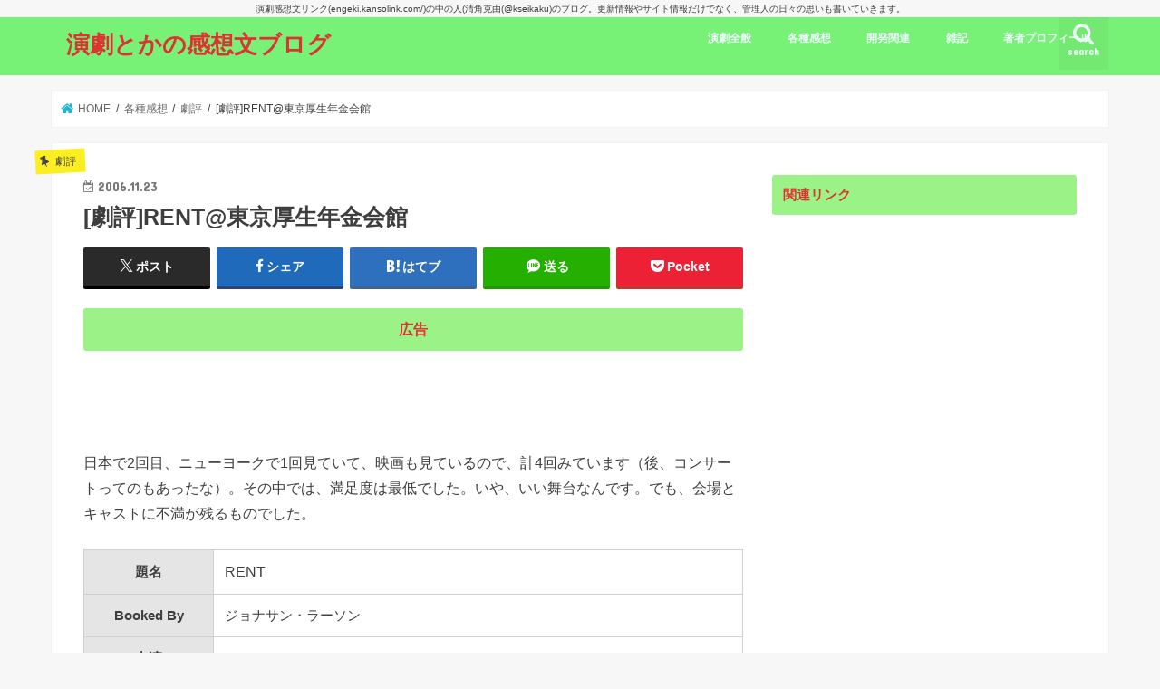

--- FILE ---
content_type: text/html; charset=UTF-8
request_url: https://blog.kansolink.com/02reviews/stage-review/rent2006/
body_size: 26353
content:
<!doctype html>
<!--[if lt IE 7]><html dir="ltr" lang="ja" prefix="og: https://ogp.me/ns#" class="no-js lt-ie9 lt-ie8 lt-ie7"><![endif]-->
<!--[if (IE 7)&!(IEMobile)]><html dir="ltr" lang="ja" prefix="og: https://ogp.me/ns#" class="no-js lt-ie9 lt-ie8"><![endif]-->
<!--[if (IE 8)&!(IEMobile)]><html dir="ltr" lang="ja" prefix="og: https://ogp.me/ns#" class="no-js lt-ie9"><![endif]-->
<!--[if gt IE 8]><!--> <html dir="ltr" lang="ja" prefix="og: https://ogp.me/ns#" class="no-js"><!--<![endif]-->

<head>
<meta charset="utf-8">
<meta http-equiv="X-UA-Compatible" content="IE=edge">
<title>[劇評]RENT@東京厚生年金会館 | 演劇とかの感想文ブログ</title>
<meta name="HandheldFriendly" content="True">
<meta name="MobileOptimized" content="320">
<meta name="viewport" content="width=device-width, initial-scale=1"/>


<link rel="pingback" href="https://blog.kansolink.com/xmlrpc.php">

<!--[if IE]>
<![endif]-->
<!--[if lt IE 9]>
<script src="//html5shiv.googlecode.com/svn/trunk/html5.js"></script>
<script src="//css3-mediaqueries-js.googlecode.com/svn/trunk/css3-mediaqueries.js"></script>
<![endif]-->


<!-- Global site tag (gtag.js) - Google Analytics -->
<script async src="https://www.googletagmanager.com/gtag/js?id=UA-1030905-11"></script>
<script>
  window.dataLayer = window.dataLayer || [];
  function gtag(){dataLayer.push(arguments);}
  gtag('js', new Date());

  gtag('config', 'UA-1030905-11');
</script>
<!-- Google tag (gtag.js) -->
<script async src="https://www.googletagmanager.com/gtag/js?id=G-QFNS2WL1GW"></script>
<script>
  window.dataLayer = window.dataLayer || [];
  function gtag(){dataLayer.push(arguments);}
  gtag('js', new Date());

  gtag('config', 'G-QFNS2WL1GW');
</script>

		<!-- All in One SEO 4.9.3 - aioseo.com -->
	<meta name="description" content="日本で2回目、ニューヨークで1回見ていて、映画も見ているので、計4回みています（後、コンサートってのもあったな" />
	<meta name="robots" content="max-image-preview:large" />
	<meta name="author" content="清角克由"/>
	<meta name="keywords" content="2006年観劇,海外ミュージカル" />
	<link rel="canonical" href="https://blog.kansolink.com/02reviews/stage-review/rent2006/" />
	<meta name="generator" content="All in One SEO (AIOSEO) 4.9.3" />
		<meta property="og:locale" content="ja_JP" />
		<meta property="og:site_name" content="演劇とかの感想文ブログ | 演劇感想文リンク(engeki.kansolink.com/)の中の人(清角克由(@kseikaku)のブログ。更新情報やサイト情報だけでなく、管理人の日々の思いも書いていきます。" />
		<meta property="og:type" content="activity" />
		<meta property="og:title" content="[劇評]RENT@東京厚生年金会館 | 演劇とかの感想文ブログ" />
		<meta property="og:description" content="日本で2回目、ニューヨークで1回見ていて、映画も見ているので、計4回みています（後、コンサートってのもあったな" />
		<meta property="og:url" content="https://blog.kansolink.com/02reviews/stage-review/rent2006/" />
		<meta name="twitter:card" content="summary" />
		<meta name="twitter:site" content="@kseikaku" />
		<meta name="twitter:title" content="[劇評]RENT@東京厚生年金会館 | 演劇とかの感想文ブログ" />
		<meta name="twitter:description" content="日本で2回目、ニューヨークで1回見ていて、映画も見ているので、計4回みています（後、コンサートってのもあったな" />
		<meta name="twitter:creator" content="@kseikaku" />
		<script type="application/ld+json" class="aioseo-schema">
			{"@context":"https:\/\/schema.org","@graph":[{"@type":"Article","@id":"https:\/\/blog.kansolink.com\/02reviews\/stage-review\/rent2006\/#article","name":"[\u5287\u8a55]RENT@\u6771\u4eac\u539a\u751f\u5e74\u91d1\u4f1a\u9928 | \u6f14\u5287\u3068\u304b\u306e\u611f\u60f3\u6587\u30d6\u30ed\u30b0","headline":"[\u5287\u8a55]RENT@\u6771\u4eac\u539a\u751f\u5e74\u91d1\u4f1a\u9928","author":{"@id":"https:\/\/blog.kansolink.com\/author\/kseikaku\/#author"},"publisher":{"@id":"https:\/\/blog.kansolink.com\/#person"},"image":{"@type":"ImageObject","url":"https:\/\/i0.wp.com\/blog.kansolink.com\/wp-content\/uploads\/2016\/11\/rent2006-e1478016557966.jpg?fit=300%2C419&ssl=1","width":300,"height":419},"datePublished":"2006-11-23T01:02:07+09:00","dateModified":"2016-11-20T17:05:55+09:00","inLanguage":"ja","mainEntityOfPage":{"@id":"https:\/\/blog.kansolink.com\/02reviews\/stage-review\/rent2006\/#webpage"},"isPartOf":{"@id":"https:\/\/blog.kansolink.com\/02reviews\/stage-review\/rent2006\/#webpage"},"articleSection":"\u5287\u8a55, 2006\u5e74\u89b3\u5287, \u6d77\u5916\u30df\u30e5\u30fc\u30b8\u30ab\u30eb"},{"@type":"BreadcrumbList","@id":"https:\/\/blog.kansolink.com\/02reviews\/stage-review\/rent2006\/#breadcrumblist","itemListElement":[{"@type":"ListItem","@id":"https:\/\/blog.kansolink.com#listItem","position":1,"name":"\u30db\u30fc\u30e0","item":"https:\/\/blog.kansolink.com","nextItem":{"@type":"ListItem","@id":"https:\/\/blog.kansolink.com\/category\/02reviews\/#listItem","name":"\u5404\u7a2e\u611f\u60f3"}},{"@type":"ListItem","@id":"https:\/\/blog.kansolink.com\/category\/02reviews\/#listItem","position":2,"name":"\u5404\u7a2e\u611f\u60f3","item":"https:\/\/blog.kansolink.com\/category\/02reviews\/","nextItem":{"@type":"ListItem","@id":"https:\/\/blog.kansolink.com\/category\/02reviews\/stage-review\/#listItem","name":"\u5287\u8a55"},"previousItem":{"@type":"ListItem","@id":"https:\/\/blog.kansolink.com#listItem","name":"\u30db\u30fc\u30e0"}},{"@type":"ListItem","@id":"https:\/\/blog.kansolink.com\/category\/02reviews\/stage-review\/#listItem","position":3,"name":"\u5287\u8a55","item":"https:\/\/blog.kansolink.com\/category\/02reviews\/stage-review\/","nextItem":{"@type":"ListItem","@id":"https:\/\/blog.kansolink.com\/02reviews\/stage-review\/rent2006\/#listItem","name":"[\u5287\u8a55]RENT@\u6771\u4eac\u539a\u751f\u5e74\u91d1\u4f1a\u9928"},"previousItem":{"@type":"ListItem","@id":"https:\/\/blog.kansolink.com\/category\/02reviews\/#listItem","name":"\u5404\u7a2e\u611f\u60f3"}},{"@type":"ListItem","@id":"https:\/\/blog.kansolink.com\/02reviews\/stage-review\/rent2006\/#listItem","position":4,"name":"[\u5287\u8a55]RENT@\u6771\u4eac\u539a\u751f\u5e74\u91d1\u4f1a\u9928","previousItem":{"@type":"ListItem","@id":"https:\/\/blog.kansolink.com\/category\/02reviews\/stage-review\/#listItem","name":"\u5287\u8a55"}}]},{"@type":"Person","@id":"https:\/\/blog.kansolink.com\/#person","name":"\u6e05\u89d2\u514b\u7531","image":{"@type":"ImageObject","@id":"https:\/\/blog.kansolink.com\/02reviews\/stage-review\/rent2006\/#personImage","url":"https:\/\/secure.gravatar.com\/avatar\/9bdf70b6d75d1043f8d981debea9405bac7935246a7132ed2dcaa4c8bdeead3d?s=96&d=mm&r=g","width":96,"height":96,"caption":"\u6e05\u89d2\u514b\u7531"}},{"@type":"Person","@id":"https:\/\/blog.kansolink.com\/author\/kseikaku\/#author","url":"https:\/\/blog.kansolink.com\/author\/kseikaku\/","name":"\u6e05\u89d2\u514b\u7531","image":{"@type":"ImageObject","@id":"https:\/\/blog.kansolink.com\/02reviews\/stage-review\/rent2006\/#authorImage","url":"https:\/\/secure.gravatar.com\/avatar\/9bdf70b6d75d1043f8d981debea9405bac7935246a7132ed2dcaa4c8bdeead3d?s=96&d=mm&r=g","width":96,"height":96,"caption":"\u6e05\u89d2\u514b\u7531"}},{"@type":"WebPage","@id":"https:\/\/blog.kansolink.com\/02reviews\/stage-review\/rent2006\/#webpage","url":"https:\/\/blog.kansolink.com\/02reviews\/stage-review\/rent2006\/","name":"[\u5287\u8a55]RENT@\u6771\u4eac\u539a\u751f\u5e74\u91d1\u4f1a\u9928 | \u6f14\u5287\u3068\u304b\u306e\u611f\u60f3\u6587\u30d6\u30ed\u30b0","description":"\u65e5\u672c\u30672\u56de\u76ee\u3001\u30cb\u30e5\u30fc\u30e8\u30fc\u30af\u30671\u56de\u898b\u3066\u3044\u3066\u3001\u6620\u753b\u3082\u898b\u3066\u3044\u308b\u306e\u3067\u3001\u8a084\u56de\u307f\u3066\u3044\u307e\u3059\uff08\u5f8c\u3001\u30b3\u30f3\u30b5\u30fc\u30c8\u3063\u3066\u306e\u3082\u3042\u3063\u305f\u306a","inLanguage":"ja","isPartOf":{"@id":"https:\/\/blog.kansolink.com\/#website"},"breadcrumb":{"@id":"https:\/\/blog.kansolink.com\/02reviews\/stage-review\/rent2006\/#breadcrumblist"},"author":{"@id":"https:\/\/blog.kansolink.com\/author\/kseikaku\/#author"},"creator":{"@id":"https:\/\/blog.kansolink.com\/author\/kseikaku\/#author"},"image":{"@type":"ImageObject","url":"https:\/\/i0.wp.com\/blog.kansolink.com\/wp-content\/uploads\/2016\/11\/rent2006-e1478016557966.jpg?fit=300%2C419&ssl=1","@id":"https:\/\/blog.kansolink.com\/02reviews\/stage-review\/rent2006\/#mainImage","width":300,"height":419},"primaryImageOfPage":{"@id":"https:\/\/blog.kansolink.com\/02reviews\/stage-review\/rent2006\/#mainImage"},"datePublished":"2006-11-23T01:02:07+09:00","dateModified":"2016-11-20T17:05:55+09:00"},{"@type":"WebSite","@id":"https:\/\/blog.kansolink.com\/#website","url":"https:\/\/blog.kansolink.com\/","name":"\u6f14\u5287\u3068\u304b\u306e\u611f\u60f3\u6587\u30d6\u30ed\u30b0","description":"\u6f14\u5287\u611f\u60f3\u6587\u30ea\u30f3\u30af(engeki.kansolink.com\/)\u306e\u4e2d\u306e\u4eba(\u6e05\u89d2\u514b\u7531(@kseikaku)\u306e\u30d6\u30ed\u30b0\u3002\u66f4\u65b0\u60c5\u5831\u3084\u30b5\u30a4\u30c8\u60c5\u5831\u3060\u3051\u3067\u306a\u304f\u3001\u7ba1\u7406\u4eba\u306e\u65e5\u3005\u306e\u601d\u3044\u3082\u66f8\u3044\u3066\u3044\u304d\u307e\u3059\u3002","inLanguage":"ja","publisher":{"@id":"https:\/\/blog.kansolink.com\/#person"}}]}
		</script>
		<!-- All in One SEO -->

<!-- Jetpack Site Verification Tags -->
<meta name="google-site-verification" content="G-IfeqDMfVb1sse8M7MKSKDEcqYLWZ6b2DqsdJZHXhY" />
<link rel='dns-prefetch' href='//ajax.googleapis.com' />
<link rel='dns-prefetch' href='//secure.gravatar.com' />
<link rel='dns-prefetch' href='//stats.wp.com' />
<link rel='dns-prefetch' href='//fonts.googleapis.com' />
<link rel='dns-prefetch' href='//maxcdn.bootstrapcdn.com' />
<link rel='dns-prefetch' href='//v0.wordpress.com' />
<link rel='dns-prefetch' href='//www.googletagmanager.com' />
<link rel='dns-prefetch' href='//pagead2.googlesyndication.com' />
<link rel='preconnect' href='//i0.wp.com' />
<link rel="alternate" type="application/rss+xml" title="演劇とかの感想文ブログ &raquo; フィード" href="https://blog.kansolink.com/feed/" />
<link rel="alternate" type="application/rss+xml" title="演劇とかの感想文ブログ &raquo; コメントフィード" href="https://blog.kansolink.com/comments/feed/" />
<link rel="alternate" type="application/rss+xml" title="演劇とかの感想文ブログ &raquo; [劇評]RENT@東京厚生年金会館 のコメントのフィード" href="https://blog.kansolink.com/02reviews/stage-review/rent2006/feed/" />
<link rel="alternate" title="oEmbed (JSON)" type="application/json+oembed" href="https://blog.kansolink.com/wp-json/oembed/1.0/embed?url=https%3A%2F%2Fblog.kansolink.com%2F02reviews%2Fstage-review%2Frent2006%2F" />
<link rel="alternate" title="oEmbed (XML)" type="text/xml+oembed" href="https://blog.kansolink.com/wp-json/oembed/1.0/embed?url=https%3A%2F%2Fblog.kansolink.com%2F02reviews%2Fstage-review%2Frent2006%2F&#038;format=xml" />
<style id='wp-img-auto-sizes-contain-inline-css' type='text/css'>
img:is([sizes=auto i],[sizes^="auto," i]){contain-intrinsic-size:3000px 1500px}
/*# sourceURL=wp-img-auto-sizes-contain-inline-css */
</style>
<link rel='stylesheet' id='jetpack_related-posts-css' href='https://blog.kansolink.com/wp-content/plugins/jetpack/modules/related-posts/related-posts.css' type='text/css' media='all' />
<style id='wp-emoji-styles-inline-css' type='text/css'>

	img.wp-smiley, img.emoji {
		display: inline !important;
		border: none !important;
		box-shadow: none !important;
		height: 1em !important;
		width: 1em !important;
		margin: 0 0.07em !important;
		vertical-align: -0.1em !important;
		background: none !important;
		padding: 0 !important;
	}
/*# sourceURL=wp-emoji-styles-inline-css */
</style>
<style id='wp-block-library-inline-css' type='text/css'>
:root{--wp-block-synced-color:#7a00df;--wp-block-synced-color--rgb:122,0,223;--wp-bound-block-color:var(--wp-block-synced-color);--wp-editor-canvas-background:#ddd;--wp-admin-theme-color:#007cba;--wp-admin-theme-color--rgb:0,124,186;--wp-admin-theme-color-darker-10:#006ba1;--wp-admin-theme-color-darker-10--rgb:0,107,160.5;--wp-admin-theme-color-darker-20:#005a87;--wp-admin-theme-color-darker-20--rgb:0,90,135;--wp-admin-border-width-focus:2px}@media (min-resolution:192dpi){:root{--wp-admin-border-width-focus:1.5px}}.wp-element-button{cursor:pointer}:root .has-very-light-gray-background-color{background-color:#eee}:root .has-very-dark-gray-background-color{background-color:#313131}:root .has-very-light-gray-color{color:#eee}:root .has-very-dark-gray-color{color:#313131}:root .has-vivid-green-cyan-to-vivid-cyan-blue-gradient-background{background:linear-gradient(135deg,#00d084,#0693e3)}:root .has-purple-crush-gradient-background{background:linear-gradient(135deg,#34e2e4,#4721fb 50%,#ab1dfe)}:root .has-hazy-dawn-gradient-background{background:linear-gradient(135deg,#faaca8,#dad0ec)}:root .has-subdued-olive-gradient-background{background:linear-gradient(135deg,#fafae1,#67a671)}:root .has-atomic-cream-gradient-background{background:linear-gradient(135deg,#fdd79a,#004a59)}:root .has-nightshade-gradient-background{background:linear-gradient(135deg,#330968,#31cdcf)}:root .has-midnight-gradient-background{background:linear-gradient(135deg,#020381,#2874fc)}:root{--wp--preset--font-size--normal:16px;--wp--preset--font-size--huge:42px}.has-regular-font-size{font-size:1em}.has-larger-font-size{font-size:2.625em}.has-normal-font-size{font-size:var(--wp--preset--font-size--normal)}.has-huge-font-size{font-size:var(--wp--preset--font-size--huge)}.has-text-align-center{text-align:center}.has-text-align-left{text-align:left}.has-text-align-right{text-align:right}.has-fit-text{white-space:nowrap!important}#end-resizable-editor-section{display:none}.aligncenter{clear:both}.items-justified-left{justify-content:flex-start}.items-justified-center{justify-content:center}.items-justified-right{justify-content:flex-end}.items-justified-space-between{justify-content:space-between}.screen-reader-text{border:0;clip-path:inset(50%);height:1px;margin:-1px;overflow:hidden;padding:0;position:absolute;width:1px;word-wrap:normal!important}.screen-reader-text:focus{background-color:#ddd;clip-path:none;color:#444;display:block;font-size:1em;height:auto;left:5px;line-height:normal;padding:15px 23px 14px;text-decoration:none;top:5px;width:auto;z-index:100000}html :where(.has-border-color){border-style:solid}html :where([style*=border-top-color]){border-top-style:solid}html :where([style*=border-right-color]){border-right-style:solid}html :where([style*=border-bottom-color]){border-bottom-style:solid}html :where([style*=border-left-color]){border-left-style:solid}html :where([style*=border-width]){border-style:solid}html :where([style*=border-top-width]){border-top-style:solid}html :where([style*=border-right-width]){border-right-style:solid}html :where([style*=border-bottom-width]){border-bottom-style:solid}html :where([style*=border-left-width]){border-left-style:solid}html :where(img[class*=wp-image-]){height:auto;max-width:100%}:where(figure){margin:0 0 1em}html :where(.is-position-sticky){--wp-admin--admin-bar--position-offset:var(--wp-admin--admin-bar--height,0px)}@media screen and (max-width:600px){html :where(.is-position-sticky){--wp-admin--admin-bar--position-offset:0px}}

/*# sourceURL=wp-block-library-inline-css */
</style><style id='global-styles-inline-css' type='text/css'>
:root{--wp--preset--aspect-ratio--square: 1;--wp--preset--aspect-ratio--4-3: 4/3;--wp--preset--aspect-ratio--3-4: 3/4;--wp--preset--aspect-ratio--3-2: 3/2;--wp--preset--aspect-ratio--2-3: 2/3;--wp--preset--aspect-ratio--16-9: 16/9;--wp--preset--aspect-ratio--9-16: 9/16;--wp--preset--color--black: #000000;--wp--preset--color--cyan-bluish-gray: #abb8c3;--wp--preset--color--white: #ffffff;--wp--preset--color--pale-pink: #f78da7;--wp--preset--color--vivid-red: #cf2e2e;--wp--preset--color--luminous-vivid-orange: #ff6900;--wp--preset--color--luminous-vivid-amber: #fcb900;--wp--preset--color--light-green-cyan: #7bdcb5;--wp--preset--color--vivid-green-cyan: #00d084;--wp--preset--color--pale-cyan-blue: #8ed1fc;--wp--preset--color--vivid-cyan-blue: #0693e3;--wp--preset--color--vivid-purple: #9b51e0;--wp--preset--gradient--vivid-cyan-blue-to-vivid-purple: linear-gradient(135deg,rgb(6,147,227) 0%,rgb(155,81,224) 100%);--wp--preset--gradient--light-green-cyan-to-vivid-green-cyan: linear-gradient(135deg,rgb(122,220,180) 0%,rgb(0,208,130) 100%);--wp--preset--gradient--luminous-vivid-amber-to-luminous-vivid-orange: linear-gradient(135deg,rgb(252,185,0) 0%,rgb(255,105,0) 100%);--wp--preset--gradient--luminous-vivid-orange-to-vivid-red: linear-gradient(135deg,rgb(255,105,0) 0%,rgb(207,46,46) 100%);--wp--preset--gradient--very-light-gray-to-cyan-bluish-gray: linear-gradient(135deg,rgb(238,238,238) 0%,rgb(169,184,195) 100%);--wp--preset--gradient--cool-to-warm-spectrum: linear-gradient(135deg,rgb(74,234,220) 0%,rgb(151,120,209) 20%,rgb(207,42,186) 40%,rgb(238,44,130) 60%,rgb(251,105,98) 80%,rgb(254,248,76) 100%);--wp--preset--gradient--blush-light-purple: linear-gradient(135deg,rgb(255,206,236) 0%,rgb(152,150,240) 100%);--wp--preset--gradient--blush-bordeaux: linear-gradient(135deg,rgb(254,205,165) 0%,rgb(254,45,45) 50%,rgb(107,0,62) 100%);--wp--preset--gradient--luminous-dusk: linear-gradient(135deg,rgb(255,203,112) 0%,rgb(199,81,192) 50%,rgb(65,88,208) 100%);--wp--preset--gradient--pale-ocean: linear-gradient(135deg,rgb(255,245,203) 0%,rgb(182,227,212) 50%,rgb(51,167,181) 100%);--wp--preset--gradient--electric-grass: linear-gradient(135deg,rgb(202,248,128) 0%,rgb(113,206,126) 100%);--wp--preset--gradient--midnight: linear-gradient(135deg,rgb(2,3,129) 0%,rgb(40,116,252) 100%);--wp--preset--font-size--small: 13px;--wp--preset--font-size--medium: 20px;--wp--preset--font-size--large: 36px;--wp--preset--font-size--x-large: 42px;--wp--preset--spacing--20: 0.44rem;--wp--preset--spacing--30: 0.67rem;--wp--preset--spacing--40: 1rem;--wp--preset--spacing--50: 1.5rem;--wp--preset--spacing--60: 2.25rem;--wp--preset--spacing--70: 3.38rem;--wp--preset--spacing--80: 5.06rem;--wp--preset--shadow--natural: 6px 6px 9px rgba(0, 0, 0, 0.2);--wp--preset--shadow--deep: 12px 12px 50px rgba(0, 0, 0, 0.4);--wp--preset--shadow--sharp: 6px 6px 0px rgba(0, 0, 0, 0.2);--wp--preset--shadow--outlined: 6px 6px 0px -3px rgb(255, 255, 255), 6px 6px rgb(0, 0, 0);--wp--preset--shadow--crisp: 6px 6px 0px rgb(0, 0, 0);}:where(.is-layout-flex){gap: 0.5em;}:where(.is-layout-grid){gap: 0.5em;}body .is-layout-flex{display: flex;}.is-layout-flex{flex-wrap: wrap;align-items: center;}.is-layout-flex > :is(*, div){margin: 0;}body .is-layout-grid{display: grid;}.is-layout-grid > :is(*, div){margin: 0;}:where(.wp-block-columns.is-layout-flex){gap: 2em;}:where(.wp-block-columns.is-layout-grid){gap: 2em;}:where(.wp-block-post-template.is-layout-flex){gap: 1.25em;}:where(.wp-block-post-template.is-layout-grid){gap: 1.25em;}.has-black-color{color: var(--wp--preset--color--black) !important;}.has-cyan-bluish-gray-color{color: var(--wp--preset--color--cyan-bluish-gray) !important;}.has-white-color{color: var(--wp--preset--color--white) !important;}.has-pale-pink-color{color: var(--wp--preset--color--pale-pink) !important;}.has-vivid-red-color{color: var(--wp--preset--color--vivid-red) !important;}.has-luminous-vivid-orange-color{color: var(--wp--preset--color--luminous-vivid-orange) !important;}.has-luminous-vivid-amber-color{color: var(--wp--preset--color--luminous-vivid-amber) !important;}.has-light-green-cyan-color{color: var(--wp--preset--color--light-green-cyan) !important;}.has-vivid-green-cyan-color{color: var(--wp--preset--color--vivid-green-cyan) !important;}.has-pale-cyan-blue-color{color: var(--wp--preset--color--pale-cyan-blue) !important;}.has-vivid-cyan-blue-color{color: var(--wp--preset--color--vivid-cyan-blue) !important;}.has-vivid-purple-color{color: var(--wp--preset--color--vivid-purple) !important;}.has-black-background-color{background-color: var(--wp--preset--color--black) !important;}.has-cyan-bluish-gray-background-color{background-color: var(--wp--preset--color--cyan-bluish-gray) !important;}.has-white-background-color{background-color: var(--wp--preset--color--white) !important;}.has-pale-pink-background-color{background-color: var(--wp--preset--color--pale-pink) !important;}.has-vivid-red-background-color{background-color: var(--wp--preset--color--vivid-red) !important;}.has-luminous-vivid-orange-background-color{background-color: var(--wp--preset--color--luminous-vivid-orange) !important;}.has-luminous-vivid-amber-background-color{background-color: var(--wp--preset--color--luminous-vivid-amber) !important;}.has-light-green-cyan-background-color{background-color: var(--wp--preset--color--light-green-cyan) !important;}.has-vivid-green-cyan-background-color{background-color: var(--wp--preset--color--vivid-green-cyan) !important;}.has-pale-cyan-blue-background-color{background-color: var(--wp--preset--color--pale-cyan-blue) !important;}.has-vivid-cyan-blue-background-color{background-color: var(--wp--preset--color--vivid-cyan-blue) !important;}.has-vivid-purple-background-color{background-color: var(--wp--preset--color--vivid-purple) !important;}.has-black-border-color{border-color: var(--wp--preset--color--black) !important;}.has-cyan-bluish-gray-border-color{border-color: var(--wp--preset--color--cyan-bluish-gray) !important;}.has-white-border-color{border-color: var(--wp--preset--color--white) !important;}.has-pale-pink-border-color{border-color: var(--wp--preset--color--pale-pink) !important;}.has-vivid-red-border-color{border-color: var(--wp--preset--color--vivid-red) !important;}.has-luminous-vivid-orange-border-color{border-color: var(--wp--preset--color--luminous-vivid-orange) !important;}.has-luminous-vivid-amber-border-color{border-color: var(--wp--preset--color--luminous-vivid-amber) !important;}.has-light-green-cyan-border-color{border-color: var(--wp--preset--color--light-green-cyan) !important;}.has-vivid-green-cyan-border-color{border-color: var(--wp--preset--color--vivid-green-cyan) !important;}.has-pale-cyan-blue-border-color{border-color: var(--wp--preset--color--pale-cyan-blue) !important;}.has-vivid-cyan-blue-border-color{border-color: var(--wp--preset--color--vivid-cyan-blue) !important;}.has-vivid-purple-border-color{border-color: var(--wp--preset--color--vivid-purple) !important;}.has-vivid-cyan-blue-to-vivid-purple-gradient-background{background: var(--wp--preset--gradient--vivid-cyan-blue-to-vivid-purple) !important;}.has-light-green-cyan-to-vivid-green-cyan-gradient-background{background: var(--wp--preset--gradient--light-green-cyan-to-vivid-green-cyan) !important;}.has-luminous-vivid-amber-to-luminous-vivid-orange-gradient-background{background: var(--wp--preset--gradient--luminous-vivid-amber-to-luminous-vivid-orange) !important;}.has-luminous-vivid-orange-to-vivid-red-gradient-background{background: var(--wp--preset--gradient--luminous-vivid-orange-to-vivid-red) !important;}.has-very-light-gray-to-cyan-bluish-gray-gradient-background{background: var(--wp--preset--gradient--very-light-gray-to-cyan-bluish-gray) !important;}.has-cool-to-warm-spectrum-gradient-background{background: var(--wp--preset--gradient--cool-to-warm-spectrum) !important;}.has-blush-light-purple-gradient-background{background: var(--wp--preset--gradient--blush-light-purple) !important;}.has-blush-bordeaux-gradient-background{background: var(--wp--preset--gradient--blush-bordeaux) !important;}.has-luminous-dusk-gradient-background{background: var(--wp--preset--gradient--luminous-dusk) !important;}.has-pale-ocean-gradient-background{background: var(--wp--preset--gradient--pale-ocean) !important;}.has-electric-grass-gradient-background{background: var(--wp--preset--gradient--electric-grass) !important;}.has-midnight-gradient-background{background: var(--wp--preset--gradient--midnight) !important;}.has-small-font-size{font-size: var(--wp--preset--font-size--small) !important;}.has-medium-font-size{font-size: var(--wp--preset--font-size--medium) !important;}.has-large-font-size{font-size: var(--wp--preset--font-size--large) !important;}.has-x-large-font-size{font-size: var(--wp--preset--font-size--x-large) !important;}
/*# sourceURL=global-styles-inline-css */
</style>

<style id='classic-theme-styles-inline-css' type='text/css'>
/*! This file is auto-generated */
.wp-block-button__link{color:#fff;background-color:#32373c;border-radius:9999px;box-shadow:none;text-decoration:none;padding:calc(.667em + 2px) calc(1.333em + 2px);font-size:1.125em}.wp-block-file__button{background:#32373c;color:#fff;text-decoration:none}
/*# sourceURL=/wp-includes/css/classic-themes.min.css */
</style>
<link rel='stylesheet' id='browser-shots-frontend-css-css' href='https://blog.kansolink.com/wp-content/plugins/browser-shots/dist/blocks.style.build.css' type='text/css' media='all' />
<link rel='stylesheet' id='adsns_css-css' href='https://blog.kansolink.com/wp-content/plugins/adsense-plugin/css/adsns.css' type='text/css' media='all' />
<link rel='stylesheet' id='pz-linkcard-css-css' href='//blog.kansolink.com/wp-content/uploads/pz-linkcard/style/style.min.css' type='text/css' media='all' />
<link rel='stylesheet' id='same-category-posts-css' href='https://blog.kansolink.com/wp-content/plugins/same-category-posts/same-category-posts.css' type='text/css' media='all' />
<link rel='stylesheet' id='toc-screen-css' href='https://blog.kansolink.com/wp-content/plugins/table-of-contents-plus/screen.min.css' type='text/css' media='all' />
<link rel='stylesheet' id='yyi_rinker_stylesheet-css' href='https://blog.kansolink.com/wp-content/plugins/yyi-rinker/css/style.css?v=1.11.1' type='text/css' media='all' />
<link rel='stylesheet' id='style-css' href='https://blog.kansolink.com/wp-content/themes/jstork/style.css' type='text/css' media='all' />
<link rel='stylesheet' id='child-style-css' href='https://blog.kansolink.com/wp-content/themes/jstork_custom/style.css' type='text/css' media='all' />
<link rel='stylesheet' id='slick-css' href='https://blog.kansolink.com/wp-content/themes/jstork/library/css/slick.css' type='text/css' media='all' />
<link rel='stylesheet' id='shortcode-css' href='https://blog.kansolink.com/wp-content/themes/jstork/library/css/shortcode.css' type='text/css' media='all' />
<link rel='stylesheet' id='gf_Concert-css' href='//fonts.googleapis.com/css?family=Concert+One' type='text/css' media='all' />
<link rel='stylesheet' id='gf_Lato-css' href='//fonts.googleapis.com/css?family=Lato' type='text/css' media='all' />
<link rel='stylesheet' id='fontawesome-css' href='//maxcdn.bootstrapcdn.com/font-awesome/4.7.0/css/font-awesome.min.css' type='text/css' media='all' />
<link rel='stylesheet' id='remodal-css' href='https://blog.kansolink.com/wp-content/themes/jstork/library/css/remodal.css' type='text/css' media='all' />
<link rel='stylesheet' id='animate-css' href='https://blog.kansolink.com/wp-content/themes/jstork/library/css/animate.min.css' type='text/css' media='all' />
<script type="text/javascript" id="jetpack_related-posts-js-extra">
/* <![CDATA[ */
var related_posts_js_options = {"post_heading":"h4"};
//# sourceURL=jetpack_related-posts-js-extra
/* ]]> */
</script>
<script type="text/javascript" src="https://blog.kansolink.com/wp-content/plugins/jetpack/_inc/build/related-posts/related-posts.min.js" id="jetpack_related-posts-js"></script>
<script type="text/javascript" src="//ajax.googleapis.com/ajax/libs/jquery/1.12.4/jquery.min.js" id="jquery-js"></script>
<script type="text/javascript" src="https://blog.kansolink.com/wp-content/plugins/simple-antispam/js/bait.js" id="bait-js-js"></script>
<script type="text/javascript" src="https://blog.kansolink.com/wp-content/plugins/yyi-rinker/js/event-tracking.js?v=1.11.1" id="yyi_rinker_event_tracking_script-js"></script>
<script type="text/javascript" src="https://blog.kansolink.com/wp-content/plugins/google-analyticator/external-tracking.min.js" id="ga-external-tracking-js"></script>
<link rel="https://api.w.org/" href="https://blog.kansolink.com/wp-json/" /><link rel="alternate" title="JSON" type="application/json" href="https://blog.kansolink.com/wp-json/wp/v2/posts/5727" /><link rel="EditURI" type="application/rsd+xml" title="RSD" href="https://blog.kansolink.com/xmlrpc.php?rsd" />

<link rel='shortlink' href='https://wp.me/s6QQHR-rent2006' />
<meta name="generator" content="Site Kit by Google 1.170.0" />	<style>img#wpstats{display:none}</style>
		<style>
.yyi-rinker-images {
    display: flex;
    justify-content: center;
    align-items: center;
    position: relative;

}
div.yyi-rinker-image img.yyi-rinker-main-img.hidden {
    display: none;
}

.yyi-rinker-images-arrow {
    cursor: pointer;
    position: absolute;
    top: 50%;
    display: block;
    margin-top: -11px;
    opacity: 0.6;
    width: 22px;
}

.yyi-rinker-images-arrow-left{
    left: -10px;
}
.yyi-rinker-images-arrow-right{
    right: -10px;
}

.yyi-rinker-images-arrow-left.hidden {
    display: none;
}

.yyi-rinker-images-arrow-right.hidden {
    display: none;
}
div.yyi-rinker-contents.yyi-rinker-design-tate  div.yyi-rinker-box{
    flex-direction: column;
}

div.yyi-rinker-contents.yyi-rinker-design-slim div.yyi-rinker-box .yyi-rinker-links {
    flex-direction: column;
}

div.yyi-rinker-contents.yyi-rinker-design-slim div.yyi-rinker-info {
    width: 100%;
}

div.yyi-rinker-contents.yyi-rinker-design-slim .yyi-rinker-title {
    text-align: center;
}

div.yyi-rinker-contents.yyi-rinker-design-slim .yyi-rinker-links {
    text-align: center;
}
div.yyi-rinker-contents.yyi-rinker-design-slim .yyi-rinker-image {
    margin: auto;
}

div.yyi-rinker-contents.yyi-rinker-design-slim div.yyi-rinker-info ul.yyi-rinker-links li {
	align-self: stretch;
}
div.yyi-rinker-contents.yyi-rinker-design-slim div.yyi-rinker-box div.yyi-rinker-info {
	padding: 0;
}
div.yyi-rinker-contents.yyi-rinker-design-slim div.yyi-rinker-box {
	flex-direction: column;
	padding: 14px 5px 0;
}

.yyi-rinker-design-slim div.yyi-rinker-box div.yyi-rinker-info {
	text-align: center;
}

.yyi-rinker-design-slim div.price-box span.price {
	display: block;
}

div.yyi-rinker-contents.yyi-rinker-design-slim div.yyi-rinker-info div.yyi-rinker-title a{
	font-size:16px;
}

div.yyi-rinker-contents.yyi-rinker-design-slim ul.yyi-rinker-links li.amazonkindlelink:before,  div.yyi-rinker-contents.yyi-rinker-design-slim ul.yyi-rinker-links li.amazonlink:before,  div.yyi-rinker-contents.yyi-rinker-design-slim ul.yyi-rinker-links li.rakutenlink:before, div.yyi-rinker-contents.yyi-rinker-design-slim ul.yyi-rinker-links li.yahoolink:before, div.yyi-rinker-contents.yyi-rinker-design-slim ul.yyi-rinker-links li.mercarilink:before {
	font-size:12px;
}

div.yyi-rinker-contents.yyi-rinker-design-slim ul.yyi-rinker-links li a {
	font-size: 13px;
}
.entry-content ul.yyi-rinker-links li {
	padding: 0;
}

div.yyi-rinker-contents .yyi-rinker-attention.attention_desing_right_ribbon {
    width: 89px;
    height: 91px;
    position: absolute;
    top: -1px;
    right: -1px;
    left: auto;
    overflow: hidden;
}

div.yyi-rinker-contents .yyi-rinker-attention.attention_desing_right_ribbon span {
    display: inline-block;
    width: 146px;
    position: absolute;
    padding: 4px 0;
    left: -13px;
    top: 12px;
    text-align: center;
    font-size: 12px;
    line-height: 24px;
    -webkit-transform: rotate(45deg);
    transform: rotate(45deg);
    box-shadow: 0 1px 3px rgba(0, 0, 0, 0.2);
}

div.yyi-rinker-contents .yyi-rinker-attention.attention_desing_right_ribbon {
    background: none;
}
.yyi-rinker-attention.attention_desing_right_ribbon .yyi-rinker-attention-after,
.yyi-rinker-attention.attention_desing_right_ribbon .yyi-rinker-attention-before{
display:none;
}
div.yyi-rinker-use-right_ribbon div.yyi-rinker-title {
    margin-right: 2rem;
}

				</style><style type="text/css">
body{color: #3E3E3E;}
a, #breadcrumb li.bc_homelink a::before, .authorbox .author_sns li a::before{color: #1BB4D3;}
a:hover{color: #E69B9B;}
.article-footer .post-categories li a,.article-footer .tags a,.accordionBtn{  background: #1BB4D3;  border-color: #1BB4D3;}
.article-footer .tags a{color:#1BB4D3; background: none;}
.article-footer .post-categories li a:hover,.article-footer .tags a:hover,.accordionBtn.active{ background:#E69B9B;  border-color:#E69B9B;}
input[type="text"],input[type="password"],input[type="datetime"],input[type="datetime-local"],input[type="date"],input[type="month"],input[type="time"],input[type="week"],input[type="number"],input[type="email"],input[type="url"],input[type="search"],input[type="tel"],input[type="color"],select,textarea,.field { background-color: #ffffff;}
.header{color: #000000;}
.bgfull .header,.header.bg,.header #inner-header,.menu-sp{background: #78f276;}
#logo a{color: #dd3333;}
#g_nav .nav li a,.nav_btn,.menu-sp a,.menu-sp a,.menu-sp > ul:after{color: #edf9fc;}
#logo a:hover,#g_nav .nav li a:hover,.nav_btn:hover{color:#eeeeee;}
@media only screen and (min-width: 768px) {
.nav > li > a:after{background: #eeeeee;}
.nav ul {background: #666666;}
#g_nav .nav li ul.sub-menu li a{color: #f7f7f7;}
}
@media only screen and (max-width: 1165px) {
.site_description{background: #78f276; color: #000000;}
}
#inner-content, #breadcrumb, .entry-content blockquote:before, .entry-content blockquote:after{background: #ffffff}
.top-post-list .post-list:before{background: #1BB4D3;}
.widget li a:after{color: #1BB4D3;}
.entry-content h2,.widgettitle,.accordion::before{background: #9bf287; color: #dd3333;}
.entry-content h3{border-color: #9bf287;}
.h_boader .entry-content h2{border-color: #9bf287; color: #3E3E3E;}
.h_balloon .entry-content h2:after{border-top-color: #9bf287;}
.entry-content ul li:before{ background: #9bf287;}
.entry-content ol li:before{ background: #9bf287;}
.post-list-card .post-list .eyecatch .cat-name,.top-post-list .post-list .eyecatch .cat-name,.byline .cat-name,.single .authorbox .author-newpost li .cat-name,.related-box li .cat-name,.carouselwrap .cat-name,.eyecatch .cat-name{background: #fcee21; color:  #444444;}
ul.wpp-list li a:before{background: #9bf287; color: #dd3333;}
.readmore a{border:1px solid #1BB4D3;color:#1BB4D3;}
.readmore a:hover{background:#1BB4D3;color:#fff;}
.btn-wrap a{background: #1BB4D3;border: 1px solid #1BB4D3;}
.btn-wrap a:hover{background: #E69B9B;border-color: #E69B9B;}
.btn-wrap.simple a{border:1px solid #1BB4D3;color:#1BB4D3;}
.btn-wrap.simple a:hover{background:#1BB4D3;}
.blue-btn, .comment-reply-link, #submit { background-color: #1BB4D3; }
.blue-btn:hover, .comment-reply-link:hover, #submit:hover, .blue-btn:focus, .comment-reply-link:focus, #submit:focus {background-color: #E69B9B; }
#sidebar1{color: #444444;}
.widget:not(.widget_text) a{color:#666666;}
.widget:not(.widget_text) a:hover{color:#999999;}
.bgfull #footer-top,#footer-top .inner,.cta-inner{background-color: #666666; color: #CACACA;}
.footer a,#footer-top a{color: #f7f7f7;}
#footer-top .widgettitle{color: #CACACA;}
.bgfull .footer,.footer.bg,.footer .inner {background-color: #666666;color: #CACACA;}
.footer-links li a:before{ color: #78f276;}
.pagination a, .pagination span,.page-links a{border-color: #1BB4D3; color: #1BB4D3;}
.pagination .current,.pagination .current:hover,.page-links ul > li > span{background-color: #1BB4D3; border-color: #1BB4D3;}
.pagination a:hover, .pagination a:focus,.page-links a:hover, .page-links a:focus{background-color: #1BB4D3; color: #fff;}
</style>

<!-- Site Kit が追加した Google AdSense メタタグ -->
<meta name="google-adsense-platform-account" content="ca-host-pub-2644536267352236">
<meta name="google-adsense-platform-domain" content="sitekit.withgoogle.com">
<!-- Site Kit が追加した End Google AdSense メタタグ -->

<!-- Google AdSense スニペット (Site Kit が追加) -->
<script type="text/javascript" async="async" src="https://pagead2.googlesyndication.com/pagead/js/adsbygoogle.js?client=ca-pub-3452593920459222&amp;host=ca-host-pub-2644536267352236" crossorigin="anonymous"></script>

<!-- (ここまで) Google AdSense スニペット (Site Kit が追加) -->
<link rel="icon" href="https://i0.wp.com/blog.kansolink.com/wp-content/uploads/2016/11/cropped-kansolinkheader-1.jpg?fit=32%2C32&#038;ssl=1" sizes="32x32" />
<link rel="icon" href="https://i0.wp.com/blog.kansolink.com/wp-content/uploads/2016/11/cropped-kansolinkheader-1.jpg?fit=192%2C192&#038;ssl=1" sizes="192x192" />
<link rel="apple-touch-icon" href="https://i0.wp.com/blog.kansolink.com/wp-content/uploads/2016/11/cropped-kansolinkheader-1.jpg?fit=180%2C180&#038;ssl=1" />
<meta name="msapplication-TileImage" content="https://i0.wp.com/blog.kansolink.com/wp-content/uploads/2016/11/cropped-kansolinkheader-1.jpg?fit=270%2C270&#038;ssl=1" />
<!-- Google Analytics Tracking by Google Analyticator 6.5.7 -->
<script type="text/javascript">
    var analyticsFileTypes = [];
    var analyticsSnippet = 'disabled';
    var analyticsEventTracking = 'enabled';
</script>
<script type="text/javascript">
	(function(i,s,o,g,r,a,m){i['GoogleAnalyticsObject']=r;i[r]=i[r]||function(){
	(i[r].q=i[r].q||[]).push(arguments)},i[r].l=1*new Date();a=s.createElement(o),
	m=s.getElementsByTagName(o)[0];a.async=1;a.src=g;m.parentNode.insertBefore(a,m)
	})(window,document,'script','//www.google-analytics.com/analytics.js','ga');
	ga('create', 'UA-1030905-11', 'auto');
 
	ga('send', 'pageview');
</script>
		<style type="text/css" id="wp-custom-css">
			.entry-content ol[start] {
   counter-reset: unset;
}
/* オリジナルスタイルsmartphone */
.huto {
	font-weight:bold;
}

.hutoaka {
	font-weight:bold;
	color:#ff0000;
}

.oomozi {
	font-size: 18pt;
	line-height: 35px;
	font-weight:bold;
}

.komozi {
	font-size: 80%;
}

.ymarker {
	background:#FFF9C4;
	padding:0 2px;
}

.rmarker {
	background:#ffcdd2;
	padding:0 2px;
}

.yellowbox {
	padding:20px;
	border:solid 1px #fffacd;
	background-color:#ffffe0;
	margin-bottom:20px;
	font-size: 16px;
	line-height: 27px;
}

.redbox {
	padding:20px;
	border:solid 1px #ef5350;
	background-color:#ffebee;
	margin-bottom:20px;
	font-size: 16px;
	line-height: 27px;
}

.graybox {
	padding:20px;
	border:solid 1px #ccc;
	background-color:#f3f3f3;
	margin-bottom:20px;
	font-size: 16px;
	line-height: 27px;
}

.post .yellowbox p:last-child,
.post .yellowbox ol:last-child,
.post .yellowbox ul:last-child {
	margin-bottom:0;
}

.post .graybox p:last-child,
.post .graybox ol:last-child,
.post .graybox ul:last-child {
	margin-bottom:0;
}

.post .redbox p:last-child,
.post .redbox ol:last-child,
.post .redbox ul:last-child {
	margin-bottom:0;
}

.h2fuu {
	position: relative;
	background: #f3f3f3;
	color: #1a1a1a;
	font-size: 20px;
	line-height: 27px;
	margin-bottom: 20px;
	padding-top: 10px;
	padding-right: 20px;
	padding-bottom: 10px;
	padding-left: 20px;
	font-weight:bold;
}

.h2fuu:after {
	content: '';
	position: absolute;
	border-top: 10px solid #f3f3f3;
	border-right: 10px solid transparent;
	border-left: 10px solid transparent;
	bottom: -10px;
	left: 30px;
	border-radius: 2px;
	-webkit-border-radius: 2px;
	-moz-border-radius: 2px;
}

.h2fuu:before {
	content: '';
	position: absolute;
	border-top: 10px solid #f3f3f3;
	border-right: 10px solid transparent;
	border-left: 10px solid transparent;
	bottom: -10px;
	left: 30px;
}

.inyoumodoki {
	background-color: #f3f3f3;
	background-image: url(images/quote.png);
	background-repeat: no-repeat;
	background-position: left top;
	padding-top: 50px;
	padding-right: 20px;
	padding-bottom: 20px;
	padding-left: 20px;
	margin-top: 20px;
	margin-right: 0px;
	margin-bottom: 20px;
	border-left-width: 1px;
	border-left-style: solid;
	border-left-color: #CCC;
}


.post .inyoumodoki p:last-child,
.post .inyoumodoki ol:last-child,
.post .inyoumodoki ul:last-child {
	margin-bottom:0;
}

.sankou {
	font-size:11px;
	background-color:#F57C00;
	color:#fff;
	padding:2px 3px;
	margin:0 5px;
}
dt.naraberu{
 display:block;
 float:left;
 clear:left;
 width:50%;
 margin-left:10px;
}
dd.naraberu{
 display:block;
 float:left;
 width:40%;
}
.indent {
 padding-left: 2em;
}
.bmarker {
background: linear-gradient(transparent 60%, #66ccff 60%);
}
/*ライン風
以下、①背景色など*/
.line-bc {
  padding: 20px 10px;
  max-width: 450px;
  margin: 15px auto;
  text-align: right;
  font-size: 14px;
  background: #7da4cd;

}

/*以下、②左側のコメント*/
.balloon6 {
  width: 100%;
  margin: 10px 0;
  overflow: hidden;
}

.balloon6 .faceicon {
  float: left;
  margin-right: -50px;
  width: 40px;
}

.balloon6 .faceicon img{
  width: 100%;
  height: auto;
  border-radius: 50%;
}
.balloon6 .chatting {
  width: 100%;
  text-align: left;
}
.says {
  display: inline-block;
  position: relative; 
  margin: 0 0 0 50px;
  padding: 10px;
  max-width: 250px;
  border-radius: 12px;
  background: #edf1ee;
}

.says:after {
  content: "";
  display: inline-block;
  position: absolute;
  top: 3px; 
  left: -19px;
  border: 8px solid transparent;
  border-right: 18px solid #edf1ee;
  -webkit-transform: rotate(35deg);
  transform: rotate(35deg);
}
.says p {
  margin: 0;
  padding: 0;
}

/*以下、③右側の緑コメント*/
.mycomment {
  margin: 10px 0;
}
.mycomment p {
  display: inline-block;
  position: relative; 
  margin: 0 10px 0 0;
  padding: 8px;
  max-width: 250px;
  border-radius: 12px;
  background: #30e852;
  font-size: 15px;
}

.mycomment p:after {
  content: "";
  position: absolute;
  top: 3px; 
  right: -19px;
  border: 8px solid transparent;
  border-left: 18px solid #30e852;
  -webkit-transform: rotate(-35deg);
  transform: rotate(-35deg);
}

/*キャスト比較表用(スマホ版）*/
.cast-comparison td:first-child {
  background: #fbf5f5;
}
@media screen and (max-width: 640px) {
  .cast-comparison {
    width: 80%;
  }
  .cast-comparison thead {
    display: none;
  }
  .cast-comparison tr {
    width: 100%;
  }
  .cast-comparison td {
    display: block;
    text-align: right;
    width: 100%;
  }
  .cast-comparison td:first-child {
    background: #e9727e;
    color: #fff;
    font-weight: bold;
    text-align: center;
  }
  .cast-comparison td:before {
    content: attr(data-label);
    float: left;
    font-weight: bold;
    margin-right: 10px;
  }
}

		</style>
		<link rel='stylesheet' id='jetpack-top-posts-widget-css' href='https://blog.kansolink.com/wp-content/plugins/jetpack/modules/widgets/top-posts/style.css' type='text/css' media='all' />
</head>

<body class="wp-singular post-template-default single single-post postid-5727 single-format-standard wp-theme-jstork wp-child-theme-jstork_custom bg pannavi_on h_balloon sidebarright undo_off">
<div id="container" class="h_balloon sidebarright ">

<p class="site_description">演劇感想文リンク(engeki.kansolink.com/)の中の人(清角克由(@kseikaku)のブログ。更新情報やサイト情報だけでなく、管理人の日々の思いも書いていきます。</p><header class="header animated fadeIn bg " role="banner">
<div id="inner-header" class="wrap cf">
<div id="logo" class="gf fs_s">
<p class="h1 text"><a href="https://blog.kansolink.com">演劇とかの感想文ブログ</a></p>
</div>

<nav id="g_nav" role="navigation">
<a href="#searchbox" data-remodal-target="searchbox" class="nav_btn search_btn"><span class="text gf">search</span></a>

<ul id="menu-%e3%83%98%e3%83%83%e3%83%80%e3%83%bc%e3%83%a1%e3%83%8b%e3%83%a5%e3%83%bc" class="nav top-nav cf"><li id="menu-item-6042" class="menu-item menu-item-type-taxonomy menu-item-object-category menu-item-has-children menu-item-6042"><a href="https://blog.kansolink.com/category/01engeki-kansolink/engeki/" title="演劇">演劇全般</a>
<ul class="sub-menu">
	<li id="menu-item-6053" class="menu-item menu-item-type-taxonomy menu-item-object-category menu-item-6053"><a href="https://blog.kansolink.com/category/01engeki-kansolink/">演劇感想文リンク</a></li>
	<li id="menu-item-6049" class="menu-item menu-item-type-taxonomy menu-item-object-category menu-item-6049"><a href="https://blog.kansolink.com/category/01engeki-kansolink/tv/">舞台で見た人のドラマ出演情報</a></li>
	<li id="menu-item-6069" class="menu-item menu-item-type-taxonomy menu-item-object-category menu-item-6069"><a href="https://blog.kansolink.com/category/01engeki-kansolink/comming-soon/">楽しみな舞台！</a></li>
	<li id="menu-item-6052" class="menu-item menu-item-type-taxonomy menu-item-object-category menu-item-6052"><a href="https://blog.kansolink.com/category/01engeki-kansolink/prize/">演劇賞</a></li>
</ul>
</li>
<li id="menu-item-6043" class="menu-item menu-item-type-taxonomy menu-item-object-category current-post-ancestor menu-item-has-children menu-item-6043"><a href="https://blog.kansolink.com/category/02reviews/">各種感想</a>
<ul class="sub-menu">
	<li id="menu-item-6051" class="menu-item menu-item-type-taxonomy menu-item-object-category current-post-ancestor current-menu-parent current-post-parent menu-item-has-children menu-item-6051"><a href="https://blog.kansolink.com/category/02reviews/stage-review/">劇評</a>
	<ul class="sub-menu">
		<li id="menu-item-6054" class="menu-item menu-item-type-taxonomy menu-item-object-category menu-item-6054"><a href="https://blog.kansolink.com/category/02reviews/stage-review/abroad/">海外劇評</a></li>
	</ul>
</li>
	<li id="menu-item-6070" class="menu-item menu-item-type-taxonomy menu-item-object-category menu-item-has-children menu-item-6070"><a href="https://blog.kansolink.com/category/02reviews/book-review/">書評</a>
	<ul class="sub-menu">
		<li id="menu-item-6071" class="menu-item menu-item-type-taxonomy menu-item-object-category menu-item-6071"><a href="https://blog.kansolink.com/category/02reviews/kdp/">KDP</a></li>
	</ul>
</li>
	<li id="menu-item-6050" class="menu-item menu-item-type-taxonomy menu-item-object-category menu-item-6050"><a href="https://blog.kansolink.com/category/02reviews/movie-review/">映画評</a></li>
	<li id="menu-item-6048" class="menu-item menu-item-type-taxonomy menu-item-object-category menu-item-6048"><a href="https://blog.kansolink.com/category/02reviews/travel/">旅行記</a></li>
</ul>
</li>
<li id="menu-item-6044" class="menu-item menu-item-type-taxonomy menu-item-object-category menu-item-has-children menu-item-6044"><a href="https://blog.kansolink.com/category/develop/">開発関連</a>
<ul class="sub-menu">
	<li id="menu-item-6154" class="menu-item menu-item-type-taxonomy menu-item-object-category menu-item-6154"><a href="https://blog.kansolink.com/category/develop/ruby/">開発言語</a></li>
	<li id="menu-item-6068" class="menu-item menu-item-type-taxonomy menu-item-object-category menu-item-6068"><a href="https://blog.kansolink.com/category/develop/iphone/">iPhone/Mac</a></li>
	<li id="menu-item-6055" class="menu-item menu-item-type-taxonomy menu-item-object-category menu-item-6055"><a href="https://blog.kansolink.com/category/develop/wordpress/">WordPress</a></li>
	<li id="menu-item-6073" class="menu-item menu-item-type-taxonomy menu-item-object-category menu-item-6073"><a href="https://blog.kansolink.com/category/develop/ubuntu/">Ubuntu</a></li>
	<li id="menu-item-6045" class="menu-item menu-item-type-taxonomy menu-item-object-category menu-item-6045"><a href="https://blog.kansolink.com/category/develop/ai/">集合知/人工知能</a></li>
</ul>
</li>
<li id="menu-item-6056" class="menu-item menu-item-type-taxonomy menu-item-object-category menu-item-has-children menu-item-6056"><a href="https://blog.kansolink.com/category/05bloglike/">雑記</a>
<ul class="sub-menu">
	<li id="menu-item-6057" class="menu-item menu-item-type-taxonomy menu-item-object-category menu-item-6057"><a href="https://blog.kansolink.com/category/05bloglike/japan/">日本</a></li>
	<li id="menu-item-6074" class="menu-item menu-item-type-taxonomy menu-item-object-category menu-item-6074"><a href="https://blog.kansolink.com/category/05bloglike/usa/">アメリカ</a></li>
	<li id="menu-item-6058" class="menu-item menu-item-type-taxonomy menu-item-object-category menu-item-6058"><a href="https://blog.kansolink.com/category/05bloglike/korea/">韓国</a></li>
	<li id="menu-item-6066" class="menu-item menu-item-type-taxonomy menu-item-object-category menu-item-6066"><a href="https://blog.kansolink.com/category/05bloglike/china/">中国</a></li>
</ul>
</li>
<li id="menu-item-7496" class="menu-item menu-item-type-post_type menu-item-object-page menu-item-7496"><a href="https://blog.kansolink.com/profile/">著者プロフィール</a></li>
</ul></nav>

<a href="#spnavi" data-remodal-target="spnavi" class="nav_btn"><span class="text gf">menu</span></a>


</div>
<script async src="//pagead2.googlesyndication.com/pagead/js/adsbygoogle.js"></script>
<script>
     (adsbygoogle = window.adsbygoogle || []).push({
          google_ad_client: "ca-pub-3452593920459222",
          enable_page_level_ads: true
     });
</script>
</header>

<div class="remodal" data-remodal-id="spnavi" data-remodal-options="hashTracking:false">
<button data-remodal-action="close" class="remodal-close"><span class="text gf">CLOSE</span></button>
<div id="text-5" class="widget widget_text"><h4 class="widgettitle"><span>スポンサーリンク</span></h4>			<div class="textwidget"><script async src="//pagead2.googlesyndication.com/pagead/js/adsbygoogle.js"></script>
<ins class="adsbygoogle"
     style="display:block"
     data-ad-format="autorelaxed"
     data-ad-client="ca-pub-3452593920459222"
     data-ad-slot="1972727653"></ins>
<script>
     (adsbygoogle = window.adsbygoogle || []).push({});
</script></div>
		</div><div id="search-2" class="widget widget_search"><form role="search" method="get" id="searchform" class="searchform cf" action="https://blog.kansolink.com/" >
		<input type="search" placeholder="検索する" value="" name="s" id="s" />
		<button type="submit" id="searchsubmit" ><i class="fa fa-search"></i></button>
		</form></div><div id="calendar-5" class="widget widget_calendar"><div id="calendar_wrap" class="calendar_wrap"><table id="wp-calendar" class="wp-calendar-table">
	<caption>2026年2月</caption>
	<thead>
	<tr>
		<th scope="col" aria-label="日曜日">日</th>
		<th scope="col" aria-label="月曜日">月</th>
		<th scope="col" aria-label="火曜日">火</th>
		<th scope="col" aria-label="水曜日">水</th>
		<th scope="col" aria-label="木曜日">木</th>
		<th scope="col" aria-label="金曜日">金</th>
		<th scope="col" aria-label="土曜日">土</th>
	</tr>
	</thead>
	<tbody>
	<tr><td id="today">1</td><td>2</td><td>3</td><td>4</td><td>5</td><td>6</td><td>7</td>
	</tr>
	<tr>
		<td>8</td><td>9</td><td>10</td><td>11</td><td>12</td><td>13</td><td>14</td>
	</tr>
	<tr>
		<td>15</td><td>16</td><td>17</td><td>18</td><td>19</td><td>20</td><td>21</td>
	</tr>
	<tr>
		<td>22</td><td>23</td><td>24</td><td>25</td><td>26</td><td>27</td><td>28</td>
	</tr>
	</tbody>
	</table><nav aria-label="前と次の月" class="wp-calendar-nav">
		<span class="wp-calendar-nav-prev"><a href="https://blog.kansolink.com/2026/01/">&laquo; 1月</a></span>
		<span class="pad">&nbsp;</span>
		<span class="wp-calendar-nav-next">&nbsp;</span>
	</nav></div></div><div id="archives-2" class="widget widget_archive"><h4 class="widgettitle"><span>アーカイブ</span></h4>		<label class="screen-reader-text" for="archives-dropdown-2">アーカイブ</label>
		<select id="archives-dropdown-2" name="archive-dropdown">
			
			<option value="">月を選択</option>
				<option value='https://blog.kansolink.com/2026/01/'> 2026年1月 &nbsp;(2)</option>
	<option value='https://blog.kansolink.com/2025/12/'> 2025年12月 &nbsp;(2)</option>
	<option value='https://blog.kansolink.com/2025/11/'> 2025年11月 &nbsp;(2)</option>
	<option value='https://blog.kansolink.com/2025/09/'> 2025年9月 &nbsp;(1)</option>
	<option value='https://blog.kansolink.com/2025/08/'> 2025年8月 &nbsp;(1)</option>
	<option value='https://blog.kansolink.com/2025/07/'> 2025年7月 &nbsp;(1)</option>
	<option value='https://blog.kansolink.com/2025/06/'> 2025年6月 &nbsp;(3)</option>
	<option value='https://blog.kansolink.com/2025/04/'> 2025年4月 &nbsp;(1)</option>
	<option value='https://blog.kansolink.com/2025/02/'> 2025年2月 &nbsp;(3)</option>
	<option value='https://blog.kansolink.com/2025/01/'> 2025年1月 &nbsp;(1)</option>
	<option value='https://blog.kansolink.com/2024/12/'> 2024年12月 &nbsp;(4)</option>
	<option value='https://blog.kansolink.com/2024/11/'> 2024年11月 &nbsp;(2)</option>
	<option value='https://blog.kansolink.com/2024/10/'> 2024年10月 &nbsp;(3)</option>
	<option value='https://blog.kansolink.com/2024/09/'> 2024年9月 &nbsp;(2)</option>
	<option value='https://blog.kansolink.com/2024/08/'> 2024年8月 &nbsp;(1)</option>
	<option value='https://blog.kansolink.com/2024/07/'> 2024年7月 &nbsp;(1)</option>
	<option value='https://blog.kansolink.com/2024/06/'> 2024年6月 &nbsp;(3)</option>
	<option value='https://blog.kansolink.com/2024/05/'> 2024年5月 &nbsp;(2)</option>
	<option value='https://blog.kansolink.com/2024/04/'> 2024年4月 &nbsp;(1)</option>
	<option value='https://blog.kansolink.com/2024/03/'> 2024年3月 &nbsp;(4)</option>
	<option value='https://blog.kansolink.com/2024/02/'> 2024年2月 &nbsp;(2)</option>
	<option value='https://blog.kansolink.com/2024/01/'> 2024年1月 &nbsp;(2)</option>
	<option value='https://blog.kansolink.com/2023/12/'> 2023年12月 &nbsp;(3)</option>
	<option value='https://blog.kansolink.com/2023/11/'> 2023年11月 &nbsp;(3)</option>
	<option value='https://blog.kansolink.com/2023/10/'> 2023年10月 &nbsp;(2)</option>
	<option value='https://blog.kansolink.com/2023/07/'> 2023年7月 &nbsp;(2)</option>
	<option value='https://blog.kansolink.com/2023/06/'> 2023年6月 &nbsp;(2)</option>
	<option value='https://blog.kansolink.com/2023/03/'> 2023年3月 &nbsp;(2)</option>
	<option value='https://blog.kansolink.com/2023/02/'> 2023年2月 &nbsp;(1)</option>
	<option value='https://blog.kansolink.com/2023/01/'> 2023年1月 &nbsp;(5)</option>
	<option value='https://blog.kansolink.com/2022/12/'> 2022年12月 &nbsp;(3)</option>
	<option value='https://blog.kansolink.com/2022/11/'> 2022年11月 &nbsp;(2)</option>
	<option value='https://blog.kansolink.com/2022/10/'> 2022年10月 &nbsp;(2)</option>
	<option value='https://blog.kansolink.com/2022/09/'> 2022年9月 &nbsp;(4)</option>
	<option value='https://blog.kansolink.com/2022/08/'> 2022年8月 &nbsp;(4)</option>
	<option value='https://blog.kansolink.com/2022/07/'> 2022年7月 &nbsp;(2)</option>
	<option value='https://blog.kansolink.com/2022/06/'> 2022年6月 &nbsp;(4)</option>
	<option value='https://blog.kansolink.com/2022/05/'> 2022年5月 &nbsp;(3)</option>
	<option value='https://blog.kansolink.com/2022/04/'> 2022年4月 &nbsp;(4)</option>
	<option value='https://blog.kansolink.com/2022/03/'> 2022年3月 &nbsp;(2)</option>
	<option value='https://blog.kansolink.com/2022/01/'> 2022年1月 &nbsp;(3)</option>
	<option value='https://blog.kansolink.com/2021/12/'> 2021年12月 &nbsp;(2)</option>
	<option value='https://blog.kansolink.com/2021/11/'> 2021年11月 &nbsp;(1)</option>
	<option value='https://blog.kansolink.com/2021/10/'> 2021年10月 &nbsp;(1)</option>
	<option value='https://blog.kansolink.com/2021/09/'> 2021年9月 &nbsp;(1)</option>
	<option value='https://blog.kansolink.com/2021/08/'> 2021年8月 &nbsp;(1)</option>
	<option value='https://blog.kansolink.com/2021/07/'> 2021年7月 &nbsp;(4)</option>
	<option value='https://blog.kansolink.com/2021/06/'> 2021年6月 &nbsp;(2)</option>
	<option value='https://blog.kansolink.com/2021/05/'> 2021年5月 &nbsp;(1)</option>
	<option value='https://blog.kansolink.com/2021/04/'> 2021年4月 &nbsp;(2)</option>
	<option value='https://blog.kansolink.com/2021/03/'> 2021年3月 &nbsp;(2)</option>
	<option value='https://blog.kansolink.com/2021/02/'> 2021年2月 &nbsp;(1)</option>
	<option value='https://blog.kansolink.com/2021/01/'> 2021年1月 &nbsp;(5)</option>
	<option value='https://blog.kansolink.com/2020/12/'> 2020年12月 &nbsp;(2)</option>
	<option value='https://blog.kansolink.com/2020/11/'> 2020年11月 &nbsp;(3)</option>
	<option value='https://blog.kansolink.com/2020/08/'> 2020年8月 &nbsp;(3)</option>
	<option value='https://blog.kansolink.com/2020/07/'> 2020年7月 &nbsp;(2)</option>
	<option value='https://blog.kansolink.com/2020/06/'> 2020年6月 &nbsp;(1)</option>
	<option value='https://blog.kansolink.com/2020/05/'> 2020年5月 &nbsp;(2)</option>
	<option value='https://blog.kansolink.com/2020/04/'> 2020年4月 &nbsp;(2)</option>
	<option value='https://blog.kansolink.com/2020/03/'> 2020年3月 &nbsp;(5)</option>
	<option value='https://blog.kansolink.com/2020/01/'> 2020年1月 &nbsp;(5)</option>
	<option value='https://blog.kansolink.com/2019/12/'> 2019年12月 &nbsp;(3)</option>
	<option value='https://blog.kansolink.com/2019/11/'> 2019年11月 &nbsp;(5)</option>
	<option value='https://blog.kansolink.com/2019/10/'> 2019年10月 &nbsp;(5)</option>
	<option value='https://blog.kansolink.com/2019/09/'> 2019年9月 &nbsp;(7)</option>
	<option value='https://blog.kansolink.com/2019/08/'> 2019年8月 &nbsp;(3)</option>
	<option value='https://blog.kansolink.com/2019/07/'> 2019年7月 &nbsp;(4)</option>
	<option value='https://blog.kansolink.com/2019/06/'> 2019年6月 &nbsp;(4)</option>
	<option value='https://blog.kansolink.com/2019/05/'> 2019年5月 &nbsp;(10)</option>
	<option value='https://blog.kansolink.com/2019/04/'> 2019年4月 &nbsp;(5)</option>
	<option value='https://blog.kansolink.com/2019/03/'> 2019年3月 &nbsp;(5)</option>
	<option value='https://blog.kansolink.com/2019/02/'> 2019年2月 &nbsp;(4)</option>
	<option value='https://blog.kansolink.com/2019/01/'> 2019年1月 &nbsp;(10)</option>
	<option value='https://blog.kansolink.com/2018/12/'> 2018年12月 &nbsp;(7)</option>
	<option value='https://blog.kansolink.com/2018/11/'> 2018年11月 &nbsp;(4)</option>
	<option value='https://blog.kansolink.com/2018/10/'> 2018年10月 &nbsp;(5)</option>
	<option value='https://blog.kansolink.com/2018/09/'> 2018年9月 &nbsp;(8)</option>
	<option value='https://blog.kansolink.com/2018/08/'> 2018年8月 &nbsp;(7)</option>
	<option value='https://blog.kansolink.com/2018/07/'> 2018年7月 &nbsp;(6)</option>
	<option value='https://blog.kansolink.com/2018/06/'> 2018年6月 &nbsp;(5)</option>
	<option value='https://blog.kansolink.com/2018/05/'> 2018年5月 &nbsp;(7)</option>
	<option value='https://blog.kansolink.com/2018/04/'> 2018年4月 &nbsp;(11)</option>
	<option value='https://blog.kansolink.com/2018/03/'> 2018年3月 &nbsp;(8)</option>
	<option value='https://blog.kansolink.com/2018/02/'> 2018年2月 &nbsp;(6)</option>
	<option value='https://blog.kansolink.com/2018/01/'> 2018年1月 &nbsp;(9)</option>
	<option value='https://blog.kansolink.com/2017/12/'> 2017年12月 &nbsp;(4)</option>
	<option value='https://blog.kansolink.com/2017/11/'> 2017年11月 &nbsp;(10)</option>
	<option value='https://blog.kansolink.com/2017/10/'> 2017年10月 &nbsp;(9)</option>
	<option value='https://blog.kansolink.com/2017/09/'> 2017年9月 &nbsp;(12)</option>
	<option value='https://blog.kansolink.com/2017/08/'> 2017年8月 &nbsp;(12)</option>
	<option value='https://blog.kansolink.com/2017/07/'> 2017年7月 &nbsp;(7)</option>
	<option value='https://blog.kansolink.com/2017/06/'> 2017年6月 &nbsp;(7)</option>
	<option value='https://blog.kansolink.com/2017/05/'> 2017年5月 &nbsp;(9)</option>
	<option value='https://blog.kansolink.com/2017/04/'> 2017年4月 &nbsp;(7)</option>
	<option value='https://blog.kansolink.com/2017/03/'> 2017年3月 &nbsp;(8)</option>
	<option value='https://blog.kansolink.com/2017/02/'> 2017年2月 &nbsp;(7)</option>
	<option value='https://blog.kansolink.com/2017/01/'> 2017年1月 &nbsp;(13)</option>
	<option value='https://blog.kansolink.com/2016/12/'> 2016年12月 &nbsp;(13)</option>
	<option value='https://blog.kansolink.com/2016/11/'> 2016年11月 &nbsp;(12)</option>
	<option value='https://blog.kansolink.com/2016/10/'> 2016年10月 &nbsp;(13)</option>
	<option value='https://blog.kansolink.com/2016/09/'> 2016年9月 &nbsp;(12)</option>
	<option value='https://blog.kansolink.com/2016/08/'> 2016年8月 &nbsp;(21)</option>
	<option value='https://blog.kansolink.com/2016/07/'> 2016年7月 &nbsp;(12)</option>
	<option value='https://blog.kansolink.com/2016/06/'> 2016年6月 &nbsp;(11)</option>
	<option value='https://blog.kansolink.com/2016/05/'> 2016年5月 &nbsp;(13)</option>
	<option value='https://blog.kansolink.com/2016/04/'> 2016年4月 &nbsp;(9)</option>
	<option value='https://blog.kansolink.com/2016/03/'> 2016年3月 &nbsp;(12)</option>
	<option value='https://blog.kansolink.com/2016/02/'> 2016年2月 &nbsp;(7)</option>
	<option value='https://blog.kansolink.com/2016/01/'> 2016年1月 &nbsp;(4)</option>
	<option value='https://blog.kansolink.com/2015/12/'> 2015年12月 &nbsp;(4)</option>
	<option value='https://blog.kansolink.com/2015/11/'> 2015年11月 &nbsp;(4)</option>
	<option value='https://blog.kansolink.com/2015/10/'> 2015年10月 &nbsp;(6)</option>
	<option value='https://blog.kansolink.com/2015/09/'> 2015年9月 &nbsp;(4)</option>
	<option value='https://blog.kansolink.com/2015/08/'> 2015年8月 &nbsp;(4)</option>
	<option value='https://blog.kansolink.com/2015/07/'> 2015年7月 &nbsp;(3)</option>
	<option value='https://blog.kansolink.com/2015/06/'> 2015年6月 &nbsp;(14)</option>
	<option value='https://blog.kansolink.com/2015/05/'> 2015年5月 &nbsp;(25)</option>
	<option value='https://blog.kansolink.com/2015/04/'> 2015年4月 &nbsp;(8)</option>
	<option value='https://blog.kansolink.com/2015/02/'> 2015年2月 &nbsp;(2)</option>
	<option value='https://blog.kansolink.com/2015/01/'> 2015年1月 &nbsp;(4)</option>
	<option value='https://blog.kansolink.com/2014/12/'> 2014年12月 &nbsp;(5)</option>
	<option value='https://blog.kansolink.com/2014/11/'> 2014年11月 &nbsp;(3)</option>
	<option value='https://blog.kansolink.com/2014/10/'> 2014年10月 &nbsp;(3)</option>
	<option value='https://blog.kansolink.com/2014/09/'> 2014年9月 &nbsp;(4)</option>
	<option value='https://blog.kansolink.com/2014/08/'> 2014年8月 &nbsp;(7)</option>
	<option value='https://blog.kansolink.com/2014/07/'> 2014年7月 &nbsp;(10)</option>
	<option value='https://blog.kansolink.com/2014/06/'> 2014年6月 &nbsp;(8)</option>
	<option value='https://blog.kansolink.com/2014/05/'> 2014年5月 &nbsp;(13)</option>
	<option value='https://blog.kansolink.com/2014/04/'> 2014年4月 &nbsp;(10)</option>
	<option value='https://blog.kansolink.com/2014/03/'> 2014年3月 &nbsp;(18)</option>
	<option value='https://blog.kansolink.com/2014/02/'> 2014年2月 &nbsp;(11)</option>
	<option value='https://blog.kansolink.com/2014/01/'> 2014年1月 &nbsp;(12)</option>
	<option value='https://blog.kansolink.com/2013/12/'> 2013年12月 &nbsp;(8)</option>
	<option value='https://blog.kansolink.com/2013/11/'> 2013年11月 &nbsp;(1)</option>
	<option value='https://blog.kansolink.com/2013/09/'> 2013年9月 &nbsp;(3)</option>
	<option value='https://blog.kansolink.com/2013/08/'> 2013年8月 &nbsp;(2)</option>
	<option value='https://blog.kansolink.com/2013/05/'> 2013年5月 &nbsp;(1)</option>
	<option value='https://blog.kansolink.com/2013/04/'> 2013年4月 &nbsp;(3)</option>
	<option value='https://blog.kansolink.com/2013/02/'> 2013年2月 &nbsp;(1)</option>
	<option value='https://blog.kansolink.com/2012/12/'> 2012年12月 &nbsp;(3)</option>
	<option value='https://blog.kansolink.com/2012/11/'> 2012年11月 &nbsp;(2)</option>
	<option value='https://blog.kansolink.com/2012/10/'> 2012年10月 &nbsp;(1)</option>
	<option value='https://blog.kansolink.com/2012/08/'> 2012年8月 &nbsp;(1)</option>
	<option value='https://blog.kansolink.com/2012/04/'> 2012年4月 &nbsp;(1)</option>
	<option value='https://blog.kansolink.com/2012/03/'> 2012年3月 &nbsp;(1)</option>
	<option value='https://blog.kansolink.com/2011/10/'> 2011年10月 &nbsp;(1)</option>
	<option value='https://blog.kansolink.com/2011/09/'> 2011年9月 &nbsp;(1)</option>
	<option value='https://blog.kansolink.com/2011/08/'> 2011年8月 &nbsp;(1)</option>
	<option value='https://blog.kansolink.com/2011/07/'> 2011年7月 &nbsp;(1)</option>
	<option value='https://blog.kansolink.com/2011/06/'> 2011年6月 &nbsp;(1)</option>
	<option value='https://blog.kansolink.com/2011/05/'> 2011年5月 &nbsp;(4)</option>
	<option value='https://blog.kansolink.com/2011/04/'> 2011年4月 &nbsp;(2)</option>
	<option value='https://blog.kansolink.com/2011/03/'> 2011年3月 &nbsp;(6)</option>
	<option value='https://blog.kansolink.com/2011/01/'> 2011年1月 &nbsp;(1)</option>
	<option value='https://blog.kansolink.com/2010/05/'> 2010年5月 &nbsp;(1)</option>
	<option value='https://blog.kansolink.com/2009/08/'> 2009年8月 &nbsp;(1)</option>
	<option value='https://blog.kansolink.com/2009/07/'> 2009年7月 &nbsp;(2)</option>
	<option value='https://blog.kansolink.com/2009/05/'> 2009年5月 &nbsp;(2)</option>
	<option value='https://blog.kansolink.com/2009/04/'> 2009年4月 &nbsp;(1)</option>
	<option value='https://blog.kansolink.com/2008/12/'> 2008年12月 &nbsp;(3)</option>
	<option value='https://blog.kansolink.com/2008/11/'> 2008年11月 &nbsp;(1)</option>
	<option value='https://blog.kansolink.com/2008/10/'> 2008年10月 &nbsp;(1)</option>
	<option value='https://blog.kansolink.com/2008/09/'> 2008年9月 &nbsp;(3)</option>
	<option value='https://blog.kansolink.com/2008/08/'> 2008年8月 &nbsp;(4)</option>
	<option value='https://blog.kansolink.com/2008/07/'> 2008年7月 &nbsp;(4)</option>
	<option value='https://blog.kansolink.com/2008/06/'> 2008年6月 &nbsp;(7)</option>
	<option value='https://blog.kansolink.com/2008/05/'> 2008年5月 &nbsp;(5)</option>
	<option value='https://blog.kansolink.com/2008/04/'> 2008年4月 &nbsp;(4)</option>
	<option value='https://blog.kansolink.com/2008/03/'> 2008年3月 &nbsp;(9)</option>
	<option value='https://blog.kansolink.com/2008/02/'> 2008年2月 &nbsp;(16)</option>
	<option value='https://blog.kansolink.com/2008/01/'> 2008年1月 &nbsp;(20)</option>
	<option value='https://blog.kansolink.com/2007/12/'> 2007年12月 &nbsp;(3)</option>
	<option value='https://blog.kansolink.com/2007/11/'> 2007年11月 &nbsp;(3)</option>
	<option value='https://blog.kansolink.com/2007/09/'> 2007年9月 &nbsp;(4)</option>
	<option value='https://blog.kansolink.com/2007/08/'> 2007年8月 &nbsp;(1)</option>
	<option value='https://blog.kansolink.com/2007/07/'> 2007年7月 &nbsp;(2)</option>
	<option value='https://blog.kansolink.com/2007/06/'> 2007年6月 &nbsp;(2)</option>
	<option value='https://blog.kansolink.com/2007/05/'> 2007年5月 &nbsp;(5)</option>
	<option value='https://blog.kansolink.com/2007/04/'> 2007年4月 &nbsp;(5)</option>
	<option value='https://blog.kansolink.com/2007/03/'> 2007年3月 &nbsp;(2)</option>
	<option value='https://blog.kansolink.com/2007/02/'> 2007年2月 &nbsp;(3)</option>
	<option value='https://blog.kansolink.com/2007/01/'> 2007年1月 &nbsp;(2)</option>
	<option value='https://blog.kansolink.com/2006/12/'> 2006年12月 &nbsp;(3)</option>
	<option value='https://blog.kansolink.com/2006/11/'> 2006年11月 &nbsp;(3)</option>
	<option value='https://blog.kansolink.com/2006/10/'> 2006年10月 &nbsp;(3)</option>
	<option value='https://blog.kansolink.com/2006/09/'> 2006年9月 &nbsp;(1)</option>
	<option value='https://blog.kansolink.com/2006/08/'> 2006年8月 &nbsp;(1)</option>
	<option value='https://blog.kansolink.com/2006/07/'> 2006年7月 &nbsp;(1)</option>
	<option value='https://blog.kansolink.com/2006/05/'> 2006年5月 &nbsp;(2)</option>
	<option value='https://blog.kansolink.com/2006/04/'> 2006年4月 &nbsp;(6)</option>
	<option value='https://blog.kansolink.com/2006/03/'> 2006年3月 &nbsp;(1)</option>
	<option value='https://blog.kansolink.com/2006/02/'> 2006年2月 &nbsp;(2)</option>
	<option value='https://blog.kansolink.com/2006/01/'> 2006年1月 &nbsp;(2)</option>
	<option value='https://blog.kansolink.com/2005/12/'> 2005年12月 &nbsp;(4)</option>
	<option value='https://blog.kansolink.com/2005/11/'> 2005年11月 &nbsp;(2)</option>
	<option value='https://blog.kansolink.com/2005/10/'> 2005年10月 &nbsp;(4)</option>
	<option value='https://blog.kansolink.com/2005/09/'> 2005年9月 &nbsp;(4)</option>
	<option value='https://blog.kansolink.com/2005/08/'> 2005年8月 &nbsp;(3)</option>
	<option value='https://blog.kansolink.com/2005/07/'> 2005年7月 &nbsp;(2)</option>
	<option value='https://blog.kansolink.com/2005/06/'> 2005年6月 &nbsp;(1)</option>
	<option value='https://blog.kansolink.com/2005/05/'> 2005年5月 &nbsp;(2)</option>
	<option value='https://blog.kansolink.com/2005/04/'> 2005年4月 &nbsp;(4)</option>
	<option value='https://blog.kansolink.com/2005/03/'> 2005年3月 &nbsp;(2)</option>
	<option value='https://blog.kansolink.com/2005/02/'> 2005年2月 &nbsp;(3)</option>
	<option value='https://blog.kansolink.com/2005/01/'> 2005年1月 &nbsp;(4)</option>
	<option value='https://blog.kansolink.com/2004/12/'> 2004年12月 &nbsp;(2)</option>
	<option value='https://blog.kansolink.com/2004/11/'> 2004年11月 &nbsp;(5)</option>
	<option value='https://blog.kansolink.com/2004/10/'> 2004年10月 &nbsp;(4)</option>
	<option value='https://blog.kansolink.com/2004/09/'> 2004年9月 &nbsp;(1)</option>
	<option value='https://blog.kansolink.com/2004/08/'> 2004年8月 &nbsp;(2)</option>
	<option value='https://blog.kansolink.com/2004/07/'> 2004年7月 &nbsp;(4)</option>
	<option value='https://blog.kansolink.com/2004/06/'> 2004年6月 &nbsp;(3)</option>
	<option value='https://blog.kansolink.com/2004/05/'> 2004年5月 &nbsp;(6)</option>
	<option value='https://blog.kansolink.com/2004/04/'> 2004年4月 &nbsp;(4)</option>
	<option value='https://blog.kansolink.com/2004/03/'> 2004年3月 &nbsp;(2)</option>
	<option value='https://blog.kansolink.com/2004/02/'> 2004年2月 &nbsp;(2)</option>
	<option value='https://blog.kansolink.com/2004/01/'> 2004年1月 &nbsp;(4)</option>
	<option value='https://blog.kansolink.com/2003/12/'> 2003年12月 &nbsp;(1)</option>
	<option value='https://blog.kansolink.com/2003/11/'> 2003年11月 &nbsp;(4)</option>
	<option value='https://blog.kansolink.com/2003/10/'> 2003年10月 &nbsp;(2)</option>
	<option value='https://blog.kansolink.com/2003/08/'> 2003年8月 &nbsp;(3)</option>
	<option value='https://blog.kansolink.com/2003/07/'> 2003年7月 &nbsp;(3)</option>
	<option value='https://blog.kansolink.com/2003/06/'> 2003年6月 &nbsp;(2)</option>
	<option value='https://blog.kansolink.com/2003/05/'> 2003年5月 &nbsp;(5)</option>
	<option value='https://blog.kansolink.com/2003/04/'> 2003年4月 &nbsp;(3)</option>
	<option value='https://blog.kansolink.com/2003/03/'> 2003年3月 &nbsp;(5)</option>
	<option value='https://blog.kansolink.com/2003/02/'> 2003年2月 &nbsp;(1)</option>
	<option value='https://blog.kansolink.com/2002/12/'> 2002年12月 &nbsp;(3)</option>
	<option value='https://blog.kansolink.com/2002/11/'> 2002年11月 &nbsp;(4)</option>
	<option value='https://blog.kansolink.com/2002/10/'> 2002年10月 &nbsp;(5)</option>
	<option value='https://blog.kansolink.com/2002/09/'> 2002年9月 &nbsp;(2)</option>
	<option value='https://blog.kansolink.com/2002/08/'> 2002年8月 &nbsp;(1)</option>
	<option value='https://blog.kansolink.com/2002/07/'> 2002年7月 &nbsp;(11)</option>
	<option value='https://blog.kansolink.com/2002/06/'> 2002年6月 &nbsp;(3)</option>
	<option value='https://blog.kansolink.com/2002/05/'> 2002年5月 &nbsp;(3)</option>
	<option value='https://blog.kansolink.com/2002/04/'> 2002年4月 &nbsp;(3)</option>
	<option value='https://blog.kansolink.com/2002/03/'> 2002年3月 &nbsp;(6)</option>
	<option value='https://blog.kansolink.com/2002/02/'> 2002年2月 &nbsp;(3)</option>
	<option value='https://blog.kansolink.com/2002/01/'> 2002年1月 &nbsp;(3)</option>
	<option value='https://blog.kansolink.com/2001/12/'> 2001年12月 &nbsp;(5)</option>
	<option value='https://blog.kansolink.com/2001/11/'> 2001年11月 &nbsp;(5)</option>
	<option value='https://blog.kansolink.com/2001/10/'> 2001年10月 &nbsp;(4)</option>
	<option value='https://blog.kansolink.com/2001/09/'> 2001年9月 &nbsp;(6)</option>
	<option value='https://blog.kansolink.com/2001/08/'> 2001年8月 &nbsp;(9)</option>
	<option value='https://blog.kansolink.com/2001/07/'> 2001年7月 &nbsp;(2)</option>
	<option value='https://blog.kansolink.com/2001/06/'> 2001年6月 &nbsp;(5)</option>
	<option value='https://blog.kansolink.com/2001/05/'> 2001年5月 &nbsp;(4)</option>
	<option value='https://blog.kansolink.com/2001/04/'> 2001年4月 &nbsp;(2)</option>
	<option value='https://blog.kansolink.com/2001/03/'> 2001年3月 &nbsp;(4)</option>
	<option value='https://blog.kansolink.com/2001/02/'> 2001年2月 &nbsp;(2)</option>
	<option value='https://blog.kansolink.com/2001/01/'> 2001年1月 &nbsp;(2)</option>
	<option value='https://blog.kansolink.com/2000/11/'> 2000年11月 &nbsp;(4)</option>
	<option value='https://blog.kansolink.com/2000/10/'> 2000年10月 &nbsp;(2)</option>
	<option value='https://blog.kansolink.com/2000/09/'> 2000年9月 &nbsp;(3)</option>
	<option value='https://blog.kansolink.com/2000/08/'> 2000年8月 &nbsp;(2)</option>
	<option value='https://blog.kansolink.com/2000/07/'> 2000年7月 &nbsp;(3)</option>
	<option value='https://blog.kansolink.com/2000/06/'> 2000年6月 &nbsp;(3)</option>
	<option value='https://blog.kansolink.com/2000/05/'> 2000年5月 &nbsp;(1)</option>
	<option value='https://blog.kansolink.com/2000/04/'> 2000年4月 &nbsp;(2)</option>
	<option value='https://blog.kansolink.com/2000/03/'> 2000年3月 &nbsp;(1)</option>
	<option value='https://blog.kansolink.com/2000/02/'> 2000年2月 &nbsp;(1)</option>
	<option value='https://blog.kansolink.com/2000/01/'> 2000年1月 &nbsp;(3)</option>
	<option value='https://blog.kansolink.com/1999/11/'> 1999年11月 &nbsp;(4)</option>
	<option value='https://blog.kansolink.com/1999/10/'> 1999年10月 &nbsp;(5)</option>
	<option value='https://blog.kansolink.com/1999/09/'> 1999年9月 &nbsp;(3)</option>
	<option value='https://blog.kansolink.com/1999/08/'> 1999年8月 &nbsp;(1)</option>
	<option value='https://blog.kansolink.com/1999/07/'> 1999年7月 &nbsp;(2)</option>
	<option value='https://blog.kansolink.com/1999/06/'> 1999年6月 &nbsp;(1)</option>
	<option value='https://blog.kansolink.com/1999/05/'> 1999年5月 &nbsp;(1)</option>
	<option value='https://blog.kansolink.com/1999/01/'> 1999年1月 &nbsp;(1)</option>
	<option value='https://blog.kansolink.com/1998/12/'> 1998年12月 &nbsp;(2)</option>
	<option value='https://blog.kansolink.com/1998/10/'> 1998年10月 &nbsp;(3)</option>
	<option value='https://blog.kansolink.com/1998/09/'> 1998年9月 &nbsp;(2)</option>
	<option value='https://blog.kansolink.com/1998/08/'> 1998年8月 &nbsp;(4)</option>
	<option value='https://blog.kansolink.com/1998/07/'> 1998年7月 &nbsp;(4)</option>
	<option value='https://blog.kansolink.com/1998/06/'> 1998年6月 &nbsp;(3)</option>
	<option value='https://blog.kansolink.com/1998/05/'> 1998年5月 &nbsp;(2)</option>
	<option value='https://blog.kansolink.com/1998/04/'> 1998年4月 &nbsp;(2)</option>
	<option value='https://blog.kansolink.com/1998/03/'> 1998年3月 &nbsp;(6)</option>
	<option value='https://blog.kansolink.com/1998/02/'> 1998年2月 &nbsp;(2)</option>
	<option value='https://blog.kansolink.com/1997/12/'> 1997年12月 &nbsp;(3)</option>
	<option value='https://blog.kansolink.com/1997/11/'> 1997年11月 &nbsp;(9)</option>
	<option value='https://blog.kansolink.com/1997/10/'> 1997年10月 &nbsp;(4)</option>
	<option value='https://blog.kansolink.com/1997/09/'> 1997年9月 &nbsp;(3)</option>
	<option value='https://blog.kansolink.com/1997/08/'> 1997年8月 &nbsp;(4)</option>
	<option value='https://blog.kansolink.com/1997/07/'> 1997年7月 &nbsp;(1)</option>
	<option value='https://blog.kansolink.com/1997/06/'> 1997年6月 &nbsp;(4)</option>
	<option value='https://blog.kansolink.com/1997/05/'> 1997年5月 &nbsp;(4)</option>
	<option value='https://blog.kansolink.com/1997/04/'> 1997年4月 &nbsp;(2)</option>
	<option value='https://blog.kansolink.com/1997/03/'> 1997年3月 &nbsp;(4)</option>
	<option value='https://blog.kansolink.com/1997/02/'> 1997年2月 &nbsp;(1)</option>

		</select>

			<script type="text/javascript">
/* <![CDATA[ */

( ( dropdownId ) => {
	const dropdown = document.getElementById( dropdownId );
	function onSelectChange() {
		setTimeout( () => {
			if ( 'escape' === dropdown.dataset.lastkey ) {
				return;
			}
			if ( dropdown.value ) {
				document.location.href = dropdown.value;
			}
		}, 250 );
	}
	function onKeyUp( event ) {
		if ( 'Escape' === event.key ) {
			dropdown.dataset.lastkey = 'escape';
		} else {
			delete dropdown.dataset.lastkey;
		}
	}
	function onClick() {
		delete dropdown.dataset.lastkey;
	}
	dropdown.addEventListener( 'keyup', onKeyUp );
	dropdown.addEventListener( 'click', onClick );
	dropdown.addEventListener( 'change', onSelectChange );
})( "archives-dropdown-2" );

//# sourceURL=WP_Widget_Archives%3A%3Awidget
/* ]]> */
</script>
</div><div id="tag_cloud_widget_sujin-2" class="widget tag_cloud_widget_sujin"><h4 class="widgettitle"><span>タグクラウド</span></h4><div class="tag_cloud sj_tagcloud_set_1"><a id="sj_tag_0" class="size_4 color_4" href="https://blog.kansolink.com/tag/2001%e5%b9%b4%e8%a6%b3%e5%8a%87/">2001年観劇</a>/<a id="sj_tag_1" class="size_1 color_4" href="https://blog.kansolink.com/tag/%e3%82%ad%e3%83%a3%e3%82%b9%e3%83%88%e6%af%94%e8%bc%83%e8%a1%a8/">キャスト比較表</a>/<a id="sj_tag_2" class="size_4 color_4" href="https://blog.kansolink.com/tag/2002%e5%b9%b4%e8%a6%b3%e5%8a%87/">2002年観劇</a>/<a id="sj_tag_3" class="size_1 color_4" href="https://blog.kansolink.com/tag/%e5%b9%b4%e9%96%93%e3%82%a2%e3%82%af%e3%82%bb%e3%82%b9%e3%83%a9%e3%83%b3%e3%82%ad%e3%83%b3%e3%82%b0/">年間アクセスランキング</a>/<a id="sj_tag_4" class="size_4 color_3" href="https://blog.kansolink.com/tag/2005%e5%b9%b4%e8%a6%b3%e5%8a%87/">2005年観劇</a>/<a id="sj_tag_5" class="size_4 color_3" href="https://blog.kansolink.com/tag/2004%e5%b9%b4%e8%a6%b3%e5%8a%87/">2004年観劇</a>/<a id="sj_tag_6" class="size_1 color_4" href="https://blog.kansolink.com/tag/%e9%ab%91%e9%ab%8f%e5%9f%8e%e3%81%ae%e4%b8%83%e4%ba%ba/">髑髏城の七人</a>/<a id="sj_tag_7" class="size_4 color_2" href="https://blog.kansolink.com/tag/2007%e5%b9%b4%e8%a6%b3%e5%8a%87/">2007年観劇</a>/<a id="sj_tag_8" class="size_4 color_1" href="https://blog.kansolink.com/tag/%e3%82%b6%e3%83%bb%e3%82%b9%e3%82%ba%e3%83%8a%e3%83%aa/">ザ・スズナリ</a>/<a id="sj_tag_9" class="size_1 color_4" href="https://blog.kansolink.com/tag/%e3%82%a2%e3%82%af%e3%82%bb%e3%82%b9%e3%83%a9%e3%83%b3%e3%82%ad%e3%83%b3%e3%82%b0/">アクセスランキング</a>/<a id="sj_tag_10" class="size_4 color_4" href="https://blog.kansolink.com/tag/2018%e5%b9%b4%e8%a6%b3%e5%8a%87/">2018年観劇</a>/<a id="sj_tag_11" class="size_3 color_1" href="https://blog.kansolink.com/tag/%e5%8a%87%e5%9b%a3%e6%a1%9f%e6%95%b7%e7%ab%a5%e5%ad%90/">劇団桟敷童子</a>/<a id="sj_tag_12" class="size_2 color_3" href="https://blog.kansolink.com/tag/%e5%8a%87%e5%9b%a3%e2%98%86%e6%96%b0%e6%84%9f%e7%b7%9a/">劇団☆新感線</a>/<a id="sj_tag_13" class="size_3 color_2" href="https://blog.kansolink.com/tag/2003%e5%b9%b4%e8%a6%b3%e5%8a%87/">2003年観劇</a>/<a id="sj_tag_14" class="size_1 color_3" href="https://blog.kansolink.com/tag/%e5%94%90%e7%b5%84/">唐組</a>/<a id="sj_tag_15" class="size_3 color_3" href="https://blog.kansolink.com/tag/2000%e5%b9%b4%e8%a6%b3%e5%8a%87/">2000年観劇</a>/<a id="sj_tag_16" class="size_3 color_1" href="https://blog.kansolink.com/tag/2006%e5%b9%b4%e8%a6%b3%e5%8a%87/">2006年観劇</a>/<a id="sj_tag_17" class="size_3 color_2" href="https://blog.kansolink.com/tag/2014%e5%b9%b4%e8%a6%b3%e5%8a%87/">2014年観劇</a>/<a id="sj_tag_18" class="size_3 color_3" href="https://blog.kansolink.com/tag/2017%e5%b9%b4%e8%a6%b3%e5%8a%87/">2017年観劇</a>/<a id="sj_tag_19" class="size_3 color_2" href="https://blog.kansolink.com/tag/2016%e5%b9%b4%e8%a6%b3%e5%8a%87/">2016年観劇</a>/<a id="sj_tag_20" class="size_1 color_3" href="https://blog.kansolink.com/tag/%e6%a5%b5%e3%82%ad%e3%83%a3%e3%82%b9%e3%83%88/">極キャスト</a>/<a id="sj_tag_21" class="size_2 color_2" href="https://blog.kansolink.com/tag/parco%e3%83%97%e3%83%ad%e3%83%87%e3%83%a5%e3%83%bc%e3%82%b9/">PARCOプロデュース</a>/<a id="sj_tag_22" class="size_1 color_3" href="https://blog.kansolink.com/tag/%e6%9c%88%e3%82%ad%e3%83%a3%e3%82%b9%e3%83%88/">月キャスト</a>/<a id="sj_tag_23" class="size_2 color_1" href="https://blog.kansolink.com/tag/2019%e5%b9%b4%e8%a6%b3%e5%8a%87/">2019年観劇</a>/<a id="sj_tag_24" class="size_2 color_1" href="https://blog.kansolink.com/tag/theatertops/">THEATER/TOPS</a>/<a id="sj_tag_25" class="size_2 color_2" href="https://blog.kansolink.com/tag/parco%e5%8a%87%e5%a0%b4/">PARCO劇場</a>/<a id="sj_tag_26" class="size_2 color_1" href="https://blog.kansolink.com/tag/broadway/">BroadWay</a>/<a id="sj_tag_27" class="size_2 color_1" href="https://blog.kansolink.com/tag/1999%e5%b9%b4%e8%a6%b3%e5%8a%87/">1999年観劇</a>/<a id="sj_tag_28" class="size_1 color_2" href="https://blog.kansolink.com/tag/%e9%87%8e%e7%94%b0%e5%9c%b0%e5%9b%b3/">野田地図</a>/<a id="sj_tag_29" class="size_2 color_1" href="https://blog.kansolink.com/tag/%e6%9d%b1%e4%ba%ac%e8%8a%b8%e8%a1%93%e5%8a%87%e5%a0%b4/">東京芸術劇場</a></div><style>body .sj_tagcloud_set_1 a {margin-right:5px !important; margin-bottom:6px !important; display:inline-block !important; line-height:24px !important; text-decoration:none !important; border:none !important; transition: all 0.5s !important; }body .sj_tagcloud_set_1 a.size_1 {font-size:12px !important; }body .sj_tagcloud_set_1 a.color_1 {color:#1111df !important; background-color:inherit !important; border-radius:inheritpx !important; padding:inheritpx !important; }body .sj_tagcloud_set_1 a.color_1:hover {color:inherit !important;background-color:inherit !important; text-decoration:underline !important;}body .sj_tagcloud_set_1 a.size_2 {font-size:16px !important; }body .sj_tagcloud_set_1 a.color_2 {color:#9713e7 !important; background-color:inherit !important; border-radius:inheritpx !important; padding:inheritpx !important; }body .sj_tagcloud_set_1 a.color_2:hover {color:inherit !important;background-color:inherit !important; text-decoration:underline !important;}body .sj_tagcloud_set_1 a.size_3 {font-size:21px !important; }body .sj_tagcloud_set_1 a.color_3 {color:#e608fb !important; background-color:#bed2bb !important; border-radius:5px !important; padding:3px !important; }body .sj_tagcloud_set_1 a.color_3:hover {color:inherit !important;background-color:inherit !important; text-decoration:underline !important;}body .sj_tagcloud_set_1 a.size_4 {font-size:26px !important; }body .sj_tagcloud_set_1 a.color_4 {color:#ff0000 !important; background-color:#37a329 !important; border-radius:5px !important; padding:3px !important; }body .sj_tagcloud_set_1 a.color_4:hover {color:inherit !important;background-color:inherit !important; text-decoration:underline !important;}</style></div><button data-remodal-action="close" class="remodal-close"><span class="text gf">CLOSE</span></button>
</div>



<div class="remodal searchbox" data-remodal-id="searchbox" data-remodal-options="hashTracking:false">
<div class="search cf"><dl><dt>キーワードで記事を検索</dt><dd><form role="search" method="get" id="searchform" class="searchform cf" action="https://blog.kansolink.com/" >
		<input type="search" placeholder="検索する" value="" name="s" id="s" />
		<button type="submit" id="searchsubmit" ><i class="fa fa-search"></i></button>
		</form></dd></dl></div>
<button data-remodal-action="close" class="remodal-close"><span class="text gf">CLOSE</span></button>
</div>








<div id="breadcrumb" class="breadcrumb inner wrap cf"><ul itemscope itemtype="http://schema.org/BreadcrumbList"><li itemprop="itemListElement" itemscope itemtype="http://schema.org/ListItem" class="bc_homelink"><a itemprop="item" href="https://blog.kansolink.com/"><span itemprop="name"> HOME</span></a><meta itemprop="position" content="1" /></li><li itemprop="itemListElement" itemscope itemtype="http://schema.org/ListItem"><a itemprop="item" href="https://blog.kansolink.com/category/02reviews/"><span itemprop="name">各種感想</span></a><meta itemprop="position" content="2" /></li><li itemprop="itemListElement" itemscope itemtype="http://schema.org/ListItem"><a itemprop="item" href="https://blog.kansolink.com/category/02reviews/stage-review/"><span itemprop="name">劇評</span></a><meta itemprop="position" content="3" /></li><li itemprop="itemListElement" itemscope itemtype="http://schema.org/ListItem" class="bc_posttitle"><span itemprop="name">[劇評]RENT@東京厚生年金会館</span><meta itemprop="position" content="4" /></li></ul></div>
<div id="content">
<div id="inner-content" class="wrap cf">

<main id="main" class="m-all t-all d-5of7 cf" role="main">
<article id="post-5727" class="post-5727 post type-post status-publish format-standard has-post-thumbnail hentry category-stage-review tag-267 tag-270 article cf" role="article">
<header class="article-header entry-header">
<p class="byline entry-meta vcard cf">
<span class="cat-name cat-id-14">劇評</span><time class="date gf entry-date updated">2006.11.23</time>
<time class="date gf entry-date undo updated" datetime="2016-11-20">2016.11.20</time>
<span class="writer name author"><span class="fn">清角克由</span></span>
</p>

<h1 class="entry-title single-title" itemprop="headline" rel="bookmark">[劇評]RENT@東京厚生年金会館</h1>

<div class="share short">
<div class="sns">
<ul class="cf">

<li class="twitter"> 
<a target="blank" href="//twitter.com/intent/tweet?url=https%3A%2F%2Fblog.kansolink.com%2F02reviews%2Fstage-review%2Frent2006%2F&text=%5B%E5%8A%87%E8%A9%95%5DRENT%40%E6%9D%B1%E4%BA%AC%E5%8E%9A%E7%94%9F%E5%B9%B4%E9%87%91%E4%BC%9A%E9%A4%A8&tw_p=tweetbutton" onclick="window.open(this.href, 'tweetwindow', 'width=550, height=450,personalbar=0,toolbar=0,scrollbars=1,resizable=1'); return false;"><span class="text">ポスト</span><span class="count"></span></a>
</li>

<li class="facebook">
<a href="//www.facebook.com/sharer.php?src=bm&u=https%3A%2F%2Fblog.kansolink.com%2F02reviews%2Fstage-review%2Frent2006%2F&t=%5B%E5%8A%87%E8%A9%95%5DRENT%40%E6%9D%B1%E4%BA%AC%E5%8E%9A%E7%94%9F%E5%B9%B4%E9%87%91%E4%BC%9A%E9%A4%A8" onclick="javascript:window.open(this.href, '', 'menubar=no,toolbar=no,resizable=yes,scrollbars=yes,height=300,width=600');return false;"><i class="fa fa-facebook"></i><span class="text">シェア</span><span class="count"></span></a>
</li>

<li class="hatebu">       
<a href="//b.hatena.ne.jp/add?mode=confirm&url=https://blog.kansolink.com/02reviews/stage-review/rent2006/&title=%5B%E5%8A%87%E8%A9%95%5DRENT%40%E6%9D%B1%E4%BA%AC%E5%8E%9A%E7%94%9F%E5%B9%B4%E9%87%91%E4%BC%9A%E9%A4%A8" onclick="window.open(this.href, 'HBwindow', 'width=600, height=400, menubar=no, toolbar=no, scrollbars=yes'); return false;" target="_blank"><span class="text">はてブ</span><span class="count"></span></a>
</li>

<li class="line">
<a href="//line.me/R/msg/text/?%5B%E5%8A%87%E8%A9%95%5DRENT%40%E6%9D%B1%E4%BA%AC%E5%8E%9A%E7%94%9F%E5%B9%B4%E9%87%91%E4%BC%9A%E9%A4%A8%0Ahttps%3A%2F%2Fblog.kansolink.com%2F02reviews%2Fstage-review%2Frent2006%2F" target="_blank"><span class="text">送る</span></a>
</li>

<li class="pocket">
<a href="//getpocket.com/edit?url=https://blog.kansolink.com/02reviews/stage-review/rent2006/&title=[劇評]RENT@東京厚生年金会館" onclick="window.open(this.href, 'FBwindow', 'width=550, height=350, menubar=no, toolbar=no, scrollbars=yes'); return false;"><i class="fa fa-get-pocket"></i><span class="text">Pocket</span><span class="count"></span></a></li>

</ul>
</div> 
</div></header>



<section class="entry-content cf">

<div class="add titleunder">
<div id="custom_html-8" class="widget_text widget widget_custom_html"><h4 class="widgettitle"><span>広告</span></h4><div class="textwidget custom-html-widget"><script async src="//pagead2.googlesyndication.com/pagead/js/adsbygoogle.js"></script>
<!-- blog-banner-undertitle-pc -->
<ins class="adsbygoogle"
     style="display:inline-block;width:468px;height:60px"
     data-ad-client="ca-pub-3452593920459222"
     data-ad-slot="4381798068"></ins>
<script>
(adsbygoogle = window.adsbygoogle || []).push({});
</script></div></div></div>

<p>日本で2回目、ニューヨークで1回見ていて、映画も見ているので、計4回みています（後、コンサートってのもあったな）。その中では、満足度は最低でした。いや、いい舞台なんです。でも、会場とキャストに不満が残るものでした。</p>
<table style="height: 191px;" width="550">
<tbody>
<tr>
<th>題名</th>
<td colspan="5"><span style="font-size: 16px;">RENT</span></td>
</tr>
<tr>
<th nowrap="nowrap">Booked By</th>
<td colspan="4">ジョナサン・ラーソン</td>
</tr>
<tr>
<th>出演</th>
<td colspan="5">Jed Resnick,Gavin Reign,JoelBermudez,Arianda Fernandez</td>
</tr>
<tr>
<th>期間</th>
<td colspan="5">2006/11/18-2006/11/25</td>
</tr>
<tr>
<th>劇場</th>
<td colspan="5"><span style="font-size: 16px;">東京厚生年金会館(新宿三丁目)</span></td>
</tr>
<tr>
<th>観劇日</th>
<td colspan="5">2006年11月23日(ソワレ）</td>
</tr>
</tbody>
</table>
<p>映画公開も相俟って、夏くらいから凄く楽しみにしていた舞台でした。しかし、やはりこの舞台はあんなでかい会場（東京厚生年金会館）でみてはいけないとつくづく思いました。</p>
<p>私は多分初めていったのですが、ミュージカルとかバレエとかをやっている劇場にしては、音響がひどかったです。ミュージカルでしかもロックミュージカルで、音響がいまいちという状況はかなり悲惨でした。</p>
<p>基本的には、ツアーキャストなのであまり期待していなかったのですが、キャストもなんか好きになれませんでした。映画で、オリジナルキャストを見たのがあだになったのかもしれませんが、エンジェルがラテン系のキャストと言うのは最後までなじむことができませんでした。</p>
<p>相方のコリンズの役者さんが結構良かった（歌唱力もあったし）ので、余計にエンジェルの役のギャップには見ていて悩みました。</p>
<p>あと、MIMI役の女優が、歌がうまくない。彼女の歌が聞かせられない状況は、この舞台の楽しみを何 分の１かにされてしまうくらい悲しい状況でした。</p>
<p>確かに、席がよくなかったので、そのせいもあるかもしれませんが、今回は本当に楽しめませんでした。やっぱ、ニューヨークに行くしかないのか&#8230;.</p>

<div id='jp-relatedposts' class='jp-relatedposts' >
	<h3 class="jp-relatedposts-headline"><em>関連</em></h3>
</div>
<div class="add">
<div id="custom_html-9" class="widget_text widget widget_custom_html"><h4 class="widgettitle"><span>広告</span></h4><div class="textwidget custom-html-widget"><script async src="//pagead2.googlesyndication.com/pagead/js/adsbygoogle.js"></script>
<!-- blog-2018-under-contents-pc -->
<ins class="adsbygoogle"
     style="display:inline-block;width:336px;height:280px"
     data-ad-client="ca-pub-3452593920459222"
     data-ad-slot="4397152076"></ins>
<script>
(adsbygoogle = window.adsbygoogle || []).push({});
</script></div></div></div>

</section>


<footer class="article-footer">
<ul class="post-categories">
	<li><a href="https://blog.kansolink.com/category/02reviews/stage-review/" rel="category tag">劇評</a></li></ul><p class="tags"><a href="https://blog.kansolink.com/tag/2006%e5%b9%b4%e8%a6%b3%e5%8a%87/" rel="tag">2006年観劇</a><a href="https://blog.kansolink.com/tag/%e6%b5%b7%e5%a4%96%e3%83%9f%e3%83%a5%e3%83%bc%e3%82%b8%e3%82%ab%e3%83%ab/" rel="tag">海外ミュージカル</a></p></footer>




<div class="sharewrap wow animated fadeIn" data-wow-delay="0.5s">

<div class="share">
<div class="sns">
<ul class="cf">

<li class="twitter"> 
<a target="blank" href="//twitter.com/intent/tweet?url=https%3A%2F%2Fblog.kansolink.com%2F02reviews%2Fstage-review%2Frent2006%2F&text=%5B%E5%8A%87%E8%A9%95%5DRENT%40%E6%9D%B1%E4%BA%AC%E5%8E%9A%E7%94%9F%E5%B9%B4%E9%87%91%E4%BC%9A%E9%A4%A8&tw_p=tweetbutton" onclick="window.open(this.href, 'tweetwindow', 'width=550, height=450,personalbar=0,toolbar=0,scrollbars=1,resizable=1'); return false;"><span class="text">ポスト</span><span class="count"></span></a>
</li>

<li class="facebook">
<a href="//www.facebook.com/sharer.php?src=bm&u=https%3A%2F%2Fblog.kansolink.com%2F02reviews%2Fstage-review%2Frent2006%2F&t=%5B%E5%8A%87%E8%A9%95%5DRENT%40%E6%9D%B1%E4%BA%AC%E5%8E%9A%E7%94%9F%E5%B9%B4%E9%87%91%E4%BC%9A%E9%A4%A8" onclick="javascript:window.open(this.href, '', 'menubar=no,toolbar=no,resizable=yes,scrollbars=yes,height=300,width=600');return false;"><i class="fa fa-facebook"></i><span class="text">シェア</span><span class="count"></span></a>
</li>

<li class="hatebu">       
<a href="//b.hatena.ne.jp/add?mode=confirm&url=https://blog.kansolink.com/02reviews/stage-review/rent2006/&title=%5B%E5%8A%87%E8%A9%95%5DRENT%40%E6%9D%B1%E4%BA%AC%E5%8E%9A%E7%94%9F%E5%B9%B4%E9%87%91%E4%BC%9A%E9%A4%A8" onclick="window.open(this.href, 'HBwindow', 'width=600, height=400, menubar=no, toolbar=no, scrollbars=yes'); return false;" target="_blank"><span class="text">はてブ</span><span class="count"></span></a>
</li>

<li class="line">
<a href="//line.me/R/msg/text/?%5B%E5%8A%87%E8%A9%95%5DRENT%40%E6%9D%B1%E4%BA%AC%E5%8E%9A%E7%94%9F%E5%B9%B4%E9%87%91%E4%BC%9A%E9%A4%A8%0Ahttps%3A%2F%2Fblog.kansolink.com%2F02reviews%2Fstage-review%2Frent2006%2F" target="_blank"><span class="text">送る</span></a>
</li>

<li class="pocket">
<a href="//getpocket.com/edit?url=https://blog.kansolink.com/02reviews/stage-review/rent2006/&title=[劇評]RENT@東京厚生年金会館" onclick="window.open(this.href, 'FBwindow', 'width=550, height=350, menubar=no, toolbar=no, scrollbars=yes'); return false;"><i class="fa fa-get-pocket"></i><span class="text">Pocket</span><span class="count"></span></a></li>

<li class="feedly">
<a href="https://feedly.com/i/subscription/feed/https://blog.kansolink.com/feed/"  target="blank"><i class="fa fa-rss"></i><span class="text">feedly</span><span class="count"></span></a></li>    
</ul>
</div>
</div></div>




	<div id="respond" class="comment-respond">
		<h3 id="reply-title" class="comment-reply-title">コメントを残す <small><a rel="nofollow" id="cancel-comment-reply-link" href="/02reviews/stage-review/rent2006/#respond" style="display:none;">コメントをキャンセル</a></small></h3><form action="https://blog.kansolink.com/wp-comments-post.php" method="post" id="commentform" class="comment-form"><p class="comment-notes"><span id="email-notes">メールアドレスが公開されることはありません。</span> <span class="required-field-message"><span class="required">※</span> が付いている欄は必須項目です</span></p><p class="comment-form-comment"><label for="comment">コメント <span class="required">※</span></label> <textarea id="comment" name="comment" cols="45" rows="8" maxlength="65525" required></textarea></p><p class="comment-form-author"><label for="author">名前 <span class="required">※</span></label> <input id="author" name="author" type="text" value="" size="30" maxlength="245" autocomplete="name" required /></p>
<p class="comment-form-email"><label for="email">メール <span class="required">※</span></label> <input id="email" name="email" type="email" value="" size="30" maxlength="100" aria-describedby="email-notes" autocomplete="email" required /></p>
<p class="comment-form-url"><label for="url">サイト</label> <input id="url" name="url" type="url" value="" size="30" maxlength="200" autocomplete="url" /></p>
<p class="comment-subscription-form"><input type="checkbox" name="subscribe_comments" id="subscribe_comments" value="subscribe" style="width: auto; -moz-appearance: checkbox; -webkit-appearance: checkbox;" /> <label class="subscribe-label" id="subscribe-label" for="subscribe_comments">新しいコメントをメールで通知</label></p><p class="comment-subscription-form"><input type="checkbox" name="subscribe_blog" id="subscribe_blog" value="subscribe" style="width: auto; -moz-appearance: checkbox; -webkit-appearance: checkbox;" /> <label class="subscribe-label" id="subscribe-blog-label" for="subscribe_blog">新しい投稿をメールで受け取る</label></p><p class="form-submit"><input name="submit" type="submit" id="submit" class="submit" value="コメントを送信" /> <input type='hidden' name='comment_post_ID' value='5727' id='comment_post_ID' />
<input type='hidden' name='comment_parent' id='comment_parent' value='0' />
</p><p style="display: none !important;" class="akismet-fields-container" data-prefix="ak_"><label>&#916;<textarea name="ak_hp_textarea" cols="45" rows="8" maxlength="100"></textarea></label><input type="hidden" id="ak_js_1" name="ak_js" value="175"/><script>document.getElementById( "ak_js_1" ).setAttribute( "value", ( new Date() ).getTime() );</script></p></form>	</div><!-- #respond -->
	
</article>

<div class="np-post">
<div class="navigation">
<div class="prev np-post-list">
<a href="https://blog.kansolink.com/02reviews/stage-review/t-factory-kuroinu2006/" class="cf">
<figure class="eyecatch"><img width="150" height="150" src="https://i0.wp.com/blog.kansolink.com/wp-content/uploads/2016/11/kuroinu-e1478186928222.jpg?resize=150%2C150&amp;ssl=1" class="attachment-thumbnail size-thumbnail wp-post-image" alt="" decoding="async" data-attachment-id="5739" data-permalink="https://blog.kansolink.com/02reviews/stage-review/t-factory-kuroinu2006/attachment/kuroinu/" data-orig-file="https://i0.wp.com/blog.kansolink.com/wp-content/uploads/2016/11/kuroinu-e1478186928222.jpg?fit=300%2C239&amp;ssl=1" data-orig-size="300,239" data-comments-opened="1" data-image-meta="{&quot;aperture&quot;:&quot;0&quot;,&quot;credit&quot;:&quot;&quot;,&quot;camera&quot;:&quot;&quot;,&quot;caption&quot;:&quot;&quot;,&quot;created_timestamp&quot;:&quot;0&quot;,&quot;copyright&quot;:&quot;&quot;,&quot;focal_length&quot;:&quot;0&quot;,&quot;iso&quot;:&quot;0&quot;,&quot;shutter_speed&quot;:&quot;0&quot;,&quot;title&quot;:&quot;&quot;,&quot;orientation&quot;:&quot;0&quot;}" data-image-title="黒いぬ" data-image-description="" data-image-caption="&lt;p&gt;黒いぬ ポスター写真&lt;/p&gt;
" data-medium-file="https://i0.wp.com/blog.kansolink.com/wp-content/uploads/2016/11/kuroinu-e1478186928222.jpg?fit=300%2C239&amp;ssl=1" data-large-file="https://i0.wp.com/blog.kansolink.com/wp-content/uploads/2016/11/kuroinu-e1478186928222.jpg?fit=300%2C239&amp;ssl=1" /></figure>
<span class="ttl">[劇評]T-Factory「黒いぬ」＠紀伊国屋ホール</span>
</a>
</div>

<div class="next np-post-list">
<a href="https://blog.kansolink.com/02reviews/stage-review/tokyoboard-extra2006/" class="cf">
<span class="ttl">[劇評]東京ヴォードヴィルショー「エキストラ」@紀伊国屋サザンシアター</span>
<figure class="eyecatch"><img width="150" height="150" src="https://i0.wp.com/blog.kansolink.com/wp-content/uploads/2016/11/ekistra.jpg?resize=150%2C150&amp;ssl=1" class="attachment-thumbnail size-thumbnail wp-post-image" alt="" decoding="async" srcset="https://i0.wp.com/blog.kansolink.com/wp-content/uploads/2016/11/ekistra.jpg?resize=150%2C150&amp;ssl=1 150w, https://i0.wp.com/blog.kansolink.com/wp-content/uploads/2016/11/ekistra.jpg?resize=252%2C250&amp;ssl=1 252w" sizes="(max-width: 150px) 100vw, 150px" data-attachment-id="5720" data-permalink="https://blog.kansolink.com/02reviews/stage-review/tokyoboard-extra2006/attachment/ekistra/" data-orig-file="https://i0.wp.com/blog.kansolink.com/wp-content/uploads/2016/11/ekistra.jpg?fit=252%2C353&amp;ssl=1" data-orig-size="252,353" data-comments-opened="1" data-image-meta="{&quot;aperture&quot;:&quot;0&quot;,&quot;credit&quot;:&quot;&quot;,&quot;camera&quot;:&quot;&quot;,&quot;caption&quot;:&quot;&quot;,&quot;created_timestamp&quot;:&quot;0&quot;,&quot;copyright&quot;:&quot;&quot;,&quot;focal_length&quot;:&quot;0&quot;,&quot;iso&quot;:&quot;0&quot;,&quot;shutter_speed&quot;:&quot;0&quot;,&quot;title&quot;:&quot;&quot;,&quot;orientation&quot;:&quot;0&quot;}" data-image-title="ekistra" data-image-description="" data-image-caption="" data-medium-file="https://i0.wp.com/blog.kansolink.com/wp-content/uploads/2016/11/ekistra.jpg?fit=214%2C300&amp;ssl=1" data-large-file="https://i0.wp.com/blog.kansolink.com/wp-content/uploads/2016/11/ekistra.jpg?fit=252%2C353&amp;ssl=1" /></figure>
</a>
</div>
</div>
</div>

  <div class="related-box original-related wow animated fadeIn cf">
    <div class="inbox">
	    <h2 class="related-h h_ttl"><span class="gf">RECOMMEND</span>こちらの記事も人気です。</h2>
		    <div class="related-post">
				<ul class="related-list cf">

  	        <li rel="bookmark" title="[劇評]楽SecondStage「ダニーと紺碧の海」@STスポット">
		        <a href="https://blog.kansolink.com/02reviews/stage-review/raku-danny2000/" rel=\"bookmark" title="[劇評]楽SecondStage「ダニーと紺碧の海」@STスポット" class="title">
		        	<figure class="eyecatch">
	        	                <img src="https://blog.kansolink.com/wp-content/themes/jstork/library/images/noimg.png" />
	        	        		<span class="cat-name">劇評</span>
		            </figure>
					<time class="date gf">2000.7.15</time>
					<h3 class="ttl">
						[劇評]楽SecondStage「ダニーと紺碧の海」@STスポット					</h3>
				</a>
	        </li>
  	        <li rel="bookmark" title="[劇評]劇団桟敷童子「泥花」@光座">
		        <a href="https://blog.kansolink.com/02reviews/stage-review/sajiki-dorobana2008/" rel=\"bookmark" title="[劇評]劇団桟敷童子「泥花」@光座" class="title">
		        	<figure class="eyecatch">
	        	                <img width="300" height="200" src="https://i0.wp.com/blog.kansolink.com/wp-content/uploads/2016/11/dorohana-e1478705554980.jpg?resize=300%2C200&amp;ssl=1" class="attachment-post-thum size-post-thum wp-post-image" alt="" decoding="async" fetchpriority="high" data-attachment-id="5912" data-permalink="https://blog.kansolink.com/02reviews/stage-review/sajiki-dorobana2008/attachment/dorohana/" data-orig-file="https://i0.wp.com/blog.kansolink.com/wp-content/uploads/2016/11/dorohana-e1478705554980.jpg?fit=300%2C296&amp;ssl=1" data-orig-size="300,296" data-comments-opened="1" data-image-meta="{&quot;aperture&quot;:&quot;5.6&quot;,&quot;credit&quot;:&quot;OSADA ISAMU&quot;,&quot;camera&quot;:&quot;NIKON D700&quot;,&quot;caption&quot;:&quot;&quot;,&quot;created_timestamp&quot;:&quot;1446738756&quot;,&quot;copyright&quot;:&quot;OSADA ISAMU&quot;,&quot;focal_length&quot;:&quot;24&quot;,&quot;iso&quot;:&quot;6400&quot;,&quot;shutter_speed&quot;:&quot;0.005&quot;,&quot;title&quot;:&quot;&quot;,&quot;orientation&quot;:&quot;1&quot;}" data-image-title="dorohana" data-image-description="" data-image-caption="" data-medium-file="https://i0.wp.com/blog.kansolink.com/wp-content/uploads/2016/11/dorohana-e1478705554980.jpg?fit=300%2C296&amp;ssl=1" data-large-file="https://i0.wp.com/blog.kansolink.com/wp-content/uploads/2016/11/dorohana-e1478705554980.jpg?fit=300%2C296&amp;ssl=1" />	        	        		<span class="cat-name">劇評</span>
		            </figure>
					<time class="date gf">2008.1.26</time>
					<h3 class="ttl">
						[劇評]劇団桟敷童子「泥花」@光座					</h3>
				</a>
	        </li>
  	        <li rel="bookmark" title="[劇評]東京ヴォードヴィルショー・花組エクスプレス「あほんだらすけ29」@スズナリ(下北沢)">
		        <a href="https://blog.kansolink.com/02reviews/stage-review/aho29th/" rel=\"bookmark" title="[劇評]東京ヴォードヴィルショー・花組エクスプレス「あほんだらすけ29」@スズナリ(下北沢)" class="title">
		        	<figure class="eyecatch">
	        	                <img width="203" height="200" src="https://i0.wp.com/blog.kansolink.com/wp-content/uploads/2017/06/aho29.jpeg?resize=203%2C200&amp;ssl=1" class="attachment-post-thum size-post-thum wp-post-image" alt="" decoding="async" loading="lazy" data-attachment-id="7310" data-permalink="https://blog.kansolink.com/02reviews/stage-review/aho29th/attachment/aho29/" data-orig-file="https://i0.wp.com/blog.kansolink.com/wp-content/uploads/2017/06/aho29.jpeg?fit=203%2C249&amp;ssl=1" data-orig-size="203,249" data-comments-opened="1" data-image-meta="{&quot;aperture&quot;:&quot;0&quot;,&quot;credit&quot;:&quot;&quot;,&quot;camera&quot;:&quot;&quot;,&quot;caption&quot;:&quot;&quot;,&quot;created_timestamp&quot;:&quot;0&quot;,&quot;copyright&quot;:&quot;&quot;,&quot;focal_length&quot;:&quot;0&quot;,&quot;iso&quot;:&quot;0&quot;,&quot;shutter_speed&quot;:&quot;0&quot;,&quot;title&quot;:&quot;&quot;,&quot;orientation&quot;:&quot;0&quot;}" data-image-title="aho29" data-image-description="" data-image-caption="" data-medium-file="https://i0.wp.com/blog.kansolink.com/wp-content/uploads/2017/06/aho29.jpeg?fit=203%2C249&amp;ssl=1" data-large-file="https://i0.wp.com/blog.kansolink.com/wp-content/uploads/2017/06/aho29.jpeg?fit=203%2C249&amp;ssl=1" />	        	        		<span class="cat-name">劇評</span>
		            </figure>
					<time class="date gf">2017.6.18</time>
					<h3 class="ttl">
						[劇評]東京ヴォードヴィルショー・花組エクスプレス「あほんだらすけ29」…					</h3>
				</a>
	        </li>
  	        <li rel="bookmark" title="[劇評]シティボーイズ「マンドラゴラの降る沼」@本門寺特設テント">
		        <a href="https://blog.kansolink.com/02reviews/stage-review/citiboys-mandoragora2006/" rel=\"bookmark" title="[劇評]シティボーイズ「マンドラゴラの降る沼」@本門寺特設テント" class="title">
		        	<figure class="eyecatch">
	        	                <img width="264" height="200" src="https://i0.wp.com/blog.kansolink.com/wp-content/uploads/2016/10/mandragora.jpg?resize=264%2C200&amp;ssl=1" class="attachment-post-thum size-post-thum wp-post-image" alt="" decoding="async" loading="lazy" data-attachment-id="5630" data-permalink="https://blog.kansolink.com/02reviews/stage-review/citiboys-mandoragora2006/attachment/mandragora/" data-orig-file="https://i0.wp.com/blog.kansolink.com/wp-content/uploads/2016/10/mandragora.jpg?fit=264%2C373&amp;ssl=1" data-orig-size="264,373" data-comments-opened="1" data-image-meta="{&quot;aperture&quot;:&quot;0&quot;,&quot;credit&quot;:&quot;&quot;,&quot;camera&quot;:&quot;&quot;,&quot;caption&quot;:&quot;&quot;,&quot;created_timestamp&quot;:&quot;0&quot;,&quot;copyright&quot;:&quot;&quot;,&quot;focal_length&quot;:&quot;0&quot;,&quot;iso&quot;:&quot;0&quot;,&quot;shutter_speed&quot;:&quot;0&quot;,&quot;title&quot;:&quot;&quot;,&quot;orientation&quot;:&quot;0&quot;}" data-image-title="mandragora" data-image-description="" data-image-caption="" data-medium-file="https://i0.wp.com/blog.kansolink.com/wp-content/uploads/2016/10/mandragora.jpg?fit=212%2C300&amp;ssl=1" data-large-file="https://i0.wp.com/blog.kansolink.com/wp-content/uploads/2016/10/mandragora.jpg?fit=264%2C373&amp;ssl=1" />	        	        		<span class="cat-name">劇評</span>
		            </figure>
					<time class="date gf">2006.4.22</time>
					<h3 class="ttl">
						[劇評]シティボーイズ「マンドラゴラの降る沼」@本門寺特設テント					</h3>
				</a>
	        </li>
  	        <li rel="bookmark" title="[劇評]東京芸術劇場「秘密の花園」@東京芸術劇場シアターイースト(池袋）">
		        <a href="https://blog.kansolink.com/02reviews/stage-review/tokyoarttheater-secretgarden2018/" rel=\"bookmark" title="[劇評]東京芸術劇場「秘密の花園」@東京芸術劇場シアターイースト(池袋）" class="title">
		        	<figure class="eyecatch">
	        	                <img width="245" height="200" src="https://i0.wp.com/blog.kansolink.com/wp-content/uploads/2017/11/himitsu.jpg?resize=245%2C200&amp;ssl=1" class="attachment-post-thum size-post-thum wp-post-image" alt="" decoding="async" loading="lazy" data-attachment-id="8293" data-permalink="https://blog.kansolink.com/01engeki-kansolink/comming-soon/cast-history-secret-garden/attachment/himitsu-2/" data-orig-file="https://i0.wp.com/blog.kansolink.com/wp-content/uploads/2017/11/himitsu.jpg?fit=245%2C350&amp;ssl=1" data-orig-size="245,350" data-comments-opened="1" data-image-meta="{&quot;aperture&quot;:&quot;0&quot;,&quot;credit&quot;:&quot;&quot;,&quot;camera&quot;:&quot;&quot;,&quot;caption&quot;:&quot;&quot;,&quot;created_timestamp&quot;:&quot;0&quot;,&quot;copyright&quot;:&quot;&quot;,&quot;focal_length&quot;:&quot;0&quot;,&quot;iso&quot;:&quot;0&quot;,&quot;shutter_speed&quot;:&quot;0&quot;,&quot;title&quot;:&quot;&quot;,&quot;orientation&quot;:&quot;0&quot;}" data-image-title="himitsu" data-image-description="" data-image-caption="" data-medium-file="https://i0.wp.com/blog.kansolink.com/wp-content/uploads/2017/11/himitsu.jpg?fit=210%2C300&amp;ssl=1" data-large-file="https://i0.wp.com/blog.kansolink.com/wp-content/uploads/2017/11/himitsu.jpg?fit=245%2C350&amp;ssl=1" />	        	        		<span class="cat-name">劇評</span>
		            </figure>
					<time class="date gf">2018.1.21</time>
					<h3 class="ttl">
						[劇評]東京芸術劇場「秘密の花園」@東京芸術劇場シアターイースト(池袋）					</h3>
				</a>
	        </li>
  	        <li rel="bookmark" title="よしもとクリエイティブ・エージェンシー「NGワードライフ」＠銀河劇場">
		        <a href="https://blog.kansolink.com/02reviews/stage-review/yoshimoto-ngwordlife2011/" rel=\"bookmark" title="よしもとクリエイティブ・エージェンシー「NGワードライフ」＠銀河劇場" class="title">
		        	<figure class="eyecatch">
	        	                <img src="https://blog.kansolink.com/wp-content/themes/jstork/library/images/noimg.png" />
	        	        		<span class="cat-name">劇評</span>
		            </figure>
					<time class="date gf">2011.9.11</time>
					<h3 class="ttl">
						よしもとクリエイティブ・エージェンシー「NGワードライフ」＠銀河劇場					</h3>
				</a>
	        </li>
  	        <li rel="bookmark" title="[劇評]H.Art.Chaos「Dolly/砂漠の内蔵」@世田谷パブリックシアター">
		        <a href="https://blog.kansolink.com/02reviews/stage-review/chaos-dolly2000/" rel=\"bookmark" title="[劇評]H.Art.Chaos「Dolly/砂漠の内蔵」@世田谷パブリックシアター" class="title">
		        	<figure class="eyecatch">
	        	                <img width="205" height="200" src="https://i0.wp.com/blog.kansolink.com/wp-content/uploads/2016/07/sabaku_chirashi.jpg?resize=205%2C200&amp;ssl=1" class="attachment-post-thum size-post-thum wp-post-image" alt="" decoding="async" loading="lazy" data-attachment-id="4279" data-permalink="https://blog.kansolink.com/02reviews/stage-review/chaos-dolly2000/attachment/sabaku_chirashi/" data-orig-file="https://i0.wp.com/blog.kansolink.com/wp-content/uploads/2016/07/sabaku_chirashi.jpg?fit=205%2C292&amp;ssl=1" data-orig-size="205,292" data-comments-opened="1" data-image-meta="{&quot;aperture&quot;:&quot;0&quot;,&quot;credit&quot;:&quot;&quot;,&quot;camera&quot;:&quot;&quot;,&quot;caption&quot;:&quot;&quot;,&quot;created_timestamp&quot;:&quot;0&quot;,&quot;copyright&quot;:&quot;&quot;,&quot;focal_length&quot;:&quot;0&quot;,&quot;iso&quot;:&quot;0&quot;,&quot;shutter_speed&quot;:&quot;0&quot;,&quot;title&quot;:&quot;&quot;,&quot;orientation&quot;:&quot;0&quot;}" data-image-title="sabaku_chirashi" data-image-description="" data-image-caption="" data-medium-file="https://i0.wp.com/blog.kansolink.com/wp-content/uploads/2016/07/sabaku_chirashi.jpg?fit=205%2C292&amp;ssl=1" data-large-file="https://i0.wp.com/blog.kansolink.com/wp-content/uploads/2016/07/sabaku_chirashi.jpg?fit=205%2C292&amp;ssl=1" />	        	        		<span class="cat-name">劇評</span>
		            </figure>
					<time class="date gf">2000.11.11</time>
					<h3 class="ttl">
						[劇評]H.Art.Chaos「Dolly/砂漠の内蔵」@世田谷パブリッ…					</h3>
				</a>
	        </li>
  	        <li rel="bookmark" title="[劇評]花組芝居「天守物語」@シアターアプル">
		        <a href="https://blog.kansolink.com/02reviews/stage-review/hanagumi-tenshu2000/" rel=\"bookmark" title="[劇評]花組芝居「天守物語」@シアターアプル" class="title">
		        	<figure class="eyecatch">
	        	                <img width="230" height="200" src="https://i0.wp.com/blog.kansolink.com/wp-content/uploads/2016/06/tenshu2000.jpg?resize=230%2C200&amp;ssl=1" class="attachment-post-thum size-post-thum wp-post-image" alt="" decoding="async" loading="lazy" data-attachment-id="3639" data-permalink="https://blog.kansolink.com/02reviews/stage-review/hanagumi-tenshu2000/attachment/tenshu2000/" data-orig-file="https://i0.wp.com/blog.kansolink.com/wp-content/uploads/2016/06/tenshu2000.jpg?fit=230%2C289&amp;ssl=1" data-orig-size="230,289" data-comments-opened="1" data-image-meta="{&quot;aperture&quot;:&quot;0&quot;,&quot;credit&quot;:&quot;&quot;,&quot;camera&quot;:&quot;&quot;,&quot;caption&quot;:&quot;&quot;,&quot;created_timestamp&quot;:&quot;0&quot;,&quot;copyright&quot;:&quot;&quot;,&quot;focal_length&quot;:&quot;0&quot;,&quot;iso&quot;:&quot;0&quot;,&quot;shutter_speed&quot;:&quot;0&quot;,&quot;title&quot;:&quot;&quot;,&quot;orientation&quot;:&quot;0&quot;}" data-image-title="tenshu2000" data-image-description="" data-image-caption="" data-medium-file="https://i0.wp.com/blog.kansolink.com/wp-content/uploads/2016/06/tenshu2000.jpg?fit=230%2C289&amp;ssl=1" data-large-file="https://i0.wp.com/blog.kansolink.com/wp-content/uploads/2016/06/tenshu2000.jpg?fit=230%2C289&amp;ssl=1" />	        	        		<span class="cat-name">劇評</span>
		            </figure>
					<time class="date gf">2000.1.15</time>
					<h3 class="ttl">
						[劇評]花組芝居「天守物語」@シアターアプル					</h3>
				</a>
	        </li>
  
  			</ul>
	    </div>
    </div>
</div>
  
<div class="authorbox wow animated fadeIn" data-wow-delay="0.5s">
</div>
</main>
<div id="sidebar1" class="sidebar m-all t-all d-2of7 cf" role="complementary">

<div id="custom_html-5" class="widget_text widget widget_custom_html"><h4 class="widgettitle"><span>関連リンク</span></h4><div class="textwidget custom-html-widget"><script async src="//pagead2.googlesyndication.com/pagead/js/adsbygoogle.js"></script>
<ins class="adsbygoogle"
     style="display:block"
     data-ad-format="autorelaxed"
     data-ad-client="ca-pub-3452593920459222"
     data-ad-slot="1972727653"></ins>
<script>
     (adsbygoogle = window.adsbygoogle || []).push({});
</script></div></div><div id="tag_cloud_widget_sujin-4" class="widget tag_cloud_widget_sujin"><h4 class="widgettitle"><span>タグクラウド</span></h4><div class="tag_cloud sj_tagcloud_set_0"><a id="sj_tag_0" class="size_4 color_4" href="https://blog.kansolink.com/tag/2001%e5%b9%b4%e8%a6%b3%e5%8a%87/">2001年観劇</a><a id="sj_tag_1" class="size_1 color_4" href="https://blog.kansolink.com/tag/%e3%82%ad%e3%83%a3%e3%82%b9%e3%83%88%e6%af%94%e8%bc%83%e8%a1%a8/">キャスト比較表</a><a id="sj_tag_2" class="size_4 color_4" href="https://blog.kansolink.com/tag/2002%e5%b9%b4%e8%a6%b3%e5%8a%87/">2002年観劇</a><a id="sj_tag_3" class="size_1 color_4" href="https://blog.kansolink.com/tag/%e5%b9%b4%e9%96%93%e3%82%a2%e3%82%af%e3%82%bb%e3%82%b9%e3%83%a9%e3%83%b3%e3%82%ad%e3%83%b3%e3%82%b0/">年間アクセスランキング</a><a id="sj_tag_4" class="size_4 color_3" href="https://blog.kansolink.com/tag/2005%e5%b9%b4%e8%a6%b3%e5%8a%87/">2005年観劇</a><a id="sj_tag_5" class="size_4 color_3" href="https://blog.kansolink.com/tag/2004%e5%b9%b4%e8%a6%b3%e5%8a%87/">2004年観劇</a><a id="sj_tag_6" class="size_1 color_4" href="https://blog.kansolink.com/tag/%e9%ab%91%e9%ab%8f%e5%9f%8e%e3%81%ae%e4%b8%83%e4%ba%ba/">髑髏城の七人</a><a id="sj_tag_7" class="size_4 color_2" href="https://blog.kansolink.com/tag/2007%e5%b9%b4%e8%a6%b3%e5%8a%87/">2007年観劇</a><a id="sj_tag_8" class="size_4 color_1" href="https://blog.kansolink.com/tag/%e3%82%b6%e3%83%bb%e3%82%b9%e3%82%ba%e3%83%8a%e3%83%aa/">ザ・スズナリ</a><a id="sj_tag_9" class="size_1 color_4" href="https://blog.kansolink.com/tag/%e3%82%a2%e3%82%af%e3%82%bb%e3%82%b9%e3%83%a9%e3%83%b3%e3%82%ad%e3%83%b3%e3%82%b0/">アクセスランキング</a><a id="sj_tag_10" class="size_4 color_4" href="https://blog.kansolink.com/tag/2018%e5%b9%b4%e8%a6%b3%e5%8a%87/">2018年観劇</a><a id="sj_tag_11" class="size_3 color_1" href="https://blog.kansolink.com/tag/%e5%8a%87%e5%9b%a3%e6%a1%9f%e6%95%b7%e7%ab%a5%e5%ad%90/">劇団桟敷童子</a><a id="sj_tag_12" class="size_2 color_3" href="https://blog.kansolink.com/tag/%e5%8a%87%e5%9b%a3%e2%98%86%e6%96%b0%e6%84%9f%e7%b7%9a/">劇団☆新感線</a><a id="sj_tag_13" class="size_3 color_2" href="https://blog.kansolink.com/tag/2003%e5%b9%b4%e8%a6%b3%e5%8a%87/">2003年観劇</a><a id="sj_tag_14" class="size_1 color_3" href="https://blog.kansolink.com/tag/%e5%94%90%e7%b5%84/">唐組</a><a id="sj_tag_15" class="size_3 color_3" href="https://blog.kansolink.com/tag/2000%e5%b9%b4%e8%a6%b3%e5%8a%87/">2000年観劇</a><a id="sj_tag_16" class="size_3 color_1" href="https://blog.kansolink.com/tag/2006%e5%b9%b4%e8%a6%b3%e5%8a%87/">2006年観劇</a><a id="sj_tag_17" class="size_3 color_2" href="https://blog.kansolink.com/tag/2014%e5%b9%b4%e8%a6%b3%e5%8a%87/">2014年観劇</a><a id="sj_tag_18" class="size_3 color_3" href="https://blog.kansolink.com/tag/2017%e5%b9%b4%e8%a6%b3%e5%8a%87/">2017年観劇</a><a id="sj_tag_19" class="size_3 color_2" href="https://blog.kansolink.com/tag/2016%e5%b9%b4%e8%a6%b3%e5%8a%87/">2016年観劇</a><a id="sj_tag_20" class="size_1 color_3" href="https://blog.kansolink.com/tag/%e6%a5%b5%e3%82%ad%e3%83%a3%e3%82%b9%e3%83%88/">極キャスト</a><a id="sj_tag_21" class="size_1 color_3" href="https://blog.kansolink.com/tag/%e6%9c%88%e3%82%ad%e3%83%a3%e3%82%b9%e3%83%88/">月キャスト</a><a id="sj_tag_22" class="size_2 color_2" href="https://blog.kansolink.com/tag/parco%e3%83%97%e3%83%ad%e3%83%87%e3%83%a5%e3%83%bc%e3%82%b9/">PARCOプロデュース</a><a id="sj_tag_23" class="size_2 color_1" href="https://blog.kansolink.com/tag/2019%e5%b9%b4%e8%a6%b3%e5%8a%87/">2019年観劇</a><a id="sj_tag_24" class="size_2 color_1" href="https://blog.kansolink.com/tag/theatertops/">THEATER/TOPS</a><a id="sj_tag_25" class="size_2 color_2" href="https://blog.kansolink.com/tag/parco%e5%8a%87%e5%a0%b4/">PARCO劇場</a><a id="sj_tag_26" class="size_2 color_1" href="https://blog.kansolink.com/tag/%e6%9d%b1%e4%ba%ac%e8%8a%b8%e8%a1%93%e5%8a%87%e5%a0%b4/">東京芸術劇場</a><a id="sj_tag_27" class="size_2 color_1" href="https://blog.kansolink.com/tag/broadway/">BroadWay</a><a id="sj_tag_28" class="size_1 color_2" href="https://blog.kansolink.com/tag/%e9%87%8e%e7%94%b0%e5%9c%b0%e5%9b%b3/">野田地図</a><a id="sj_tag_29" class="size_2 color_1" href="https://blog.kansolink.com/tag/1999%e5%b9%b4%e8%a6%b3%e5%8a%87/">1999年観劇</a></div><style>body .sj_tagcloud_set_0 a {margin-right:5px !important; margin-bottom:6px !important; display:inline-block !important; line-height:24px !important; text-decoration:none !important; border:none !important; transition: all 0.5s !important; }body .sj_tagcloud_set_0 a.size_1 {font-size:12px !important; }body .sj_tagcloud_set_0 a.color_1 {color:#CECECE !important; background-color:inherit !important; border-radius:inheritpx !important; padding:inheritpx !important; }body .sj_tagcloud_set_0 a.color_1:hover {color:inherit !important;background-color:inherit !important; }body .sj_tagcloud_set_0 a.size_2 {font-size:16px !important; }body .sj_tagcloud_set_0 a.color_2 {color:#856797 !important; background-color:inherit !important; border-radius:inheritpx !important; padding:inheritpx !important; }body .sj_tagcloud_set_0 a.color_2:hover {color:inherit !important;background-color:inherit !important; }body .sj_tagcloud_set_0 a.size_3 {font-size:21px !important; }body .sj_tagcloud_set_0 a.color_3 {color:#FFFFFF !important; background-color:#C9BBD2 !important; border-radius:5px !important; padding:3px !important; }body .sj_tagcloud_set_0 a.color_3:hover {color:inherit !important;background-color:inherit !important; }body .sj_tagcloud_set_0 a.size_4 {font-size:26px !important; }body .sj_tagcloud_set_0 a.color_4 {color:#FFFFFF !important; background-color:#7629A3 !important; border-radius:5px !important; padding:3px !important; }body .sj_tagcloud_set_0 a.color_4:hover {color:inherit !important;background-color:inherit !important; }</style></div>


</div></div>
</div>

<footer id="footer" class="footer wow animated fadeIn" role="contentinfo">
	<div id="inner-footer" class="inner wrap cf">

	
		<div id="footer-top" class="cf">
	
											<div class="m-all t-1of2 d-1of3">
				<div id="top-posts-3" class="widget footerwidget widget_top-posts"><h4 class="widgettitle"><span>人気の投稿とページ</span></h4><ul class='widgets-list-layout no-grav'>
<li><a href="https://blog.kansolink.com/01engeki-kansolink/comming-soon/all-version-of-dokurojo-casting/" title="「髑髏城の七人」花鳥風月極網羅！過去全公演キャスト比較表" class="bump-view" data-bump-view="tp"><img loading="lazy" width="40" height="40" src="https://i0.wp.com/blog.kansolink.com/wp-content/uploads/2017/10/img_0427.jpg?fit=1200%2C900&#038;ssl=1&#038;resize=40%2C40" srcset="https://i0.wp.com/blog.kansolink.com/wp-content/uploads/2017/10/img_0427.jpg?fit=1200%2C900&amp;ssl=1&amp;resize=40%2C40 1x, https://i0.wp.com/blog.kansolink.com/wp-content/uploads/2017/10/img_0427.jpg?fit=1200%2C900&amp;ssl=1&amp;resize=60%2C60 1.5x, https://i0.wp.com/blog.kansolink.com/wp-content/uploads/2017/10/img_0427.jpg?fit=1200%2C900&amp;ssl=1&amp;resize=80%2C80 2x, https://i0.wp.com/blog.kansolink.com/wp-content/uploads/2017/10/img_0427.jpg?fit=1200%2C900&amp;ssl=1&amp;resize=120%2C120 3x, https://i0.wp.com/blog.kansolink.com/wp-content/uploads/2017/10/img_0427.jpg?fit=1200%2C900&amp;ssl=1&amp;resize=160%2C160 4x" alt="「髑髏城の七人」花鳥風月極網羅！過去全公演キャスト比較表" data-pin-nopin="true" class="widgets-list-layout-blavatar" /></a><div class="widgets-list-layout-links">
								<a href="https://blog.kansolink.com/01engeki-kansolink/comming-soon/all-version-of-dokurojo-casting/" title="「髑髏城の七人」花鳥風月極網羅！過去全公演キャスト比較表" class="bump-view" data-bump-view="tp">「髑髏城の七人」花鳥風月極網羅！過去全公演キャスト比較表</a>
							</div>
							</li><li><a href="https://blog.kansolink.com/develop/iphone/howto-stationtv-solve-screen-error/" title="ピクセラのStationTVで、「ディスプレイやその他の使用機器が非対応、またはそれらの設定や接続に問題があるため映像・音声の出力を停止しました。映像デバイスを確認してください。」が出るときの対処方法" class="bump-view" data-bump-view="tp"><img loading="lazy" width="40" height="40" src="https://i0.wp.com/blog.kansolink.com/wp-content/uploads/2018/06/stationTV.png?fit=282%2C330&#038;ssl=1&#038;resize=40%2C40" srcset="https://i0.wp.com/blog.kansolink.com/wp-content/uploads/2018/06/stationTV.png?fit=282%2C330&amp;ssl=1&amp;resize=40%2C40 1x, https://i0.wp.com/blog.kansolink.com/wp-content/uploads/2018/06/stationTV.png?fit=282%2C330&amp;ssl=1&amp;resize=60%2C60 1.5x, https://i0.wp.com/blog.kansolink.com/wp-content/uploads/2018/06/stationTV.png?fit=282%2C330&amp;ssl=1&amp;resize=80%2C80 2x, https://i0.wp.com/blog.kansolink.com/wp-content/uploads/2018/06/stationTV.png?fit=282%2C330&amp;ssl=1&amp;resize=120%2C120 3x, https://i0.wp.com/blog.kansolink.com/wp-content/uploads/2018/06/stationTV.png?fit=282%2C330&amp;ssl=1&amp;resize=160%2C160 4x" alt="ピクセラのStationTVで、「ディスプレイやその他の使用機器が非対応、またはそれらの設定や接続に問題があるため映像・音声の出力を停止しました。映像デバイスを確認してください。」が出るときの対処方法" data-pin-nopin="true" class="widgets-list-layout-blavatar" /></a><div class="widgets-list-layout-links">
								<a href="https://blog.kansolink.com/develop/iphone/howto-stationtv-solve-screen-error/" title="ピクセラのStationTVで、「ディスプレイやその他の使用機器が非対応、またはそれらの設定や接続に問題があるため映像・音声の出力を停止しました。映像デバイスを確認してください。」が出るときの対処方法" class="bump-view" data-bump-view="tp">ピクセラのStationTVで、「ディスプレイやその他の使用機器が非対応、またはそれらの設定や接続に問題があるため映像・音声の出力を停止しました。映像デバイスを確認してください。」が出るときの対処方法</a>
							</div>
							</li><li><a href="https://blog.kansolink.com/02reviews/stage-review/kara-lead-soldier2005/" title="[劇評]唐組「鉛の兵隊」@西新宿の原っぱ" class="bump-view" data-bump-view="tp"><img loading="lazy" width="40" height="40" src="https://i0.wp.com/blog.kansolink.com/wp-content/uploads/2016/10/namari-e1475387214355.jpg?fit=300%2C432&#038;ssl=1&#038;resize=40%2C40" srcset="https://i0.wp.com/blog.kansolink.com/wp-content/uploads/2016/10/namari-e1475387214355.jpg?fit=300%2C432&amp;ssl=1&amp;resize=40%2C40 1x, https://i0.wp.com/blog.kansolink.com/wp-content/uploads/2016/10/namari-e1475387214355.jpg?fit=300%2C432&amp;ssl=1&amp;resize=60%2C60 1.5x, https://i0.wp.com/blog.kansolink.com/wp-content/uploads/2016/10/namari-e1475387214355.jpg?fit=300%2C432&amp;ssl=1&amp;resize=80%2C80 2x, https://i0.wp.com/blog.kansolink.com/wp-content/uploads/2016/10/namari-e1475387214355.jpg?fit=300%2C432&amp;ssl=1&amp;resize=120%2C120 3x, https://i0.wp.com/blog.kansolink.com/wp-content/uploads/2016/10/namari-e1475387214355.jpg?fit=300%2C432&amp;ssl=1&amp;resize=160%2C160 4x" alt="[劇評]唐組「鉛の兵隊」@西新宿の原っぱ" data-pin-nopin="true" class="widgets-list-layout-blavatar" /></a><div class="widgets-list-layout-links">
								<a href="https://blog.kansolink.com/02reviews/stage-review/kara-lead-soldier2005/" title="[劇評]唐組「鉛の兵隊」@西新宿の原っぱ" class="bump-view" data-bump-view="tp">[劇評]唐組「鉛の兵隊」@西新宿の原っぱ</a>
							</div>
							</li><li><a href="https://blog.kansolink.com/01engeki-kansolink/prize/48th-kinokuniya/" title="[演劇賞]第48回 紀伊國屋演劇賞おめでとうございます" class="bump-view" data-bump-view="tp"><img loading="lazy" width="40" height="40" src="https://i0.wp.com/blog.kansolink.com/wp-content/uploads/2016/11/cropped-kansolinkheader-1.jpg?fit=40%2C40&#038;ssl=1&#038;resize=40%2C40" srcset="https://i0.wp.com/blog.kansolink.com/wp-content/uploads/2016/11/cropped-kansolinkheader-1.jpg?fit=40%2C40&amp;ssl=1&amp;resize=40%2C40 1x" alt="[演劇賞]第48回 紀伊國屋演劇賞おめでとうございます" data-pin-nopin="true" class="widgets-list-layout-blavatar" /></a><div class="widgets-list-layout-links">
								<a href="https://blog.kansolink.com/01engeki-kansolink/prize/48th-kinokuniya/" title="[演劇賞]第48回 紀伊國屋演劇賞おめでとうございます" class="bump-view" data-bump-view="tp">[演劇賞]第48回 紀伊國屋演劇賞おめでとうございます</a>
							</div>
							</li><li><a href="https://blog.kansolink.com/02reviews/stage-review/abroad/sunshine2016/" title="[海外劇評]桂三輝「Katsura Sunshine :Rakugo!」@Sweet Grassmarket" class="bump-view" data-bump-view="tp"><img loading="lazy" width="40" height="40" src="https://i0.wp.com/blog.kansolink.com/wp-content/uploads/2016/08/katsura.jpg?fit=250%2C250&#038;ssl=1&#038;resize=40%2C40" srcset="https://i0.wp.com/blog.kansolink.com/wp-content/uploads/2016/08/katsura.jpg?fit=250%2C250&amp;ssl=1&amp;resize=40%2C40 1x, https://i0.wp.com/blog.kansolink.com/wp-content/uploads/2016/08/katsura.jpg?fit=250%2C250&amp;ssl=1&amp;resize=60%2C60 1.5x, https://i0.wp.com/blog.kansolink.com/wp-content/uploads/2016/08/katsura.jpg?fit=250%2C250&amp;ssl=1&amp;resize=80%2C80 2x, https://i0.wp.com/blog.kansolink.com/wp-content/uploads/2016/08/katsura.jpg?fit=250%2C250&amp;ssl=1&amp;resize=120%2C120 3x, https://i0.wp.com/blog.kansolink.com/wp-content/uploads/2016/08/katsura.jpg?fit=250%2C250&amp;ssl=1&amp;resize=160%2C160 4x" alt="[海外劇評]桂三輝「Katsura Sunshine :Rakugo!」@Sweet Grassmarket" data-pin-nopin="true" class="widgets-list-layout-blavatar" /></a><div class="widgets-list-layout-links">
								<a href="https://blog.kansolink.com/02reviews/stage-review/abroad/sunshine2016/" title="[海外劇評]桂三輝「Katsura Sunshine :Rakugo!」@Sweet Grassmarket" class="bump-view" data-bump-view="tp">[海外劇評]桂三輝「Katsura Sunshine :Rakugo!」@Sweet Grassmarket</a>
							</div>
							</li></ul>
</div>				</div>
								
								
							
		</div>

		
	
		<div id="footer-bottom">
						<p class="source-org copyright">&copy;Copyright2026 <a href="https://blog.kansolink.com/" rel="nofollow">演劇とかの感想文ブログ</a>.All Rights Reserved.</p>
		</div>
	</div>
</footer>
</div>
<script type="speculationrules">
{"prefetch":[{"source":"document","where":{"and":[{"href_matches":"/*"},{"not":{"href_matches":["/wp-*.php","/wp-admin/*","/wp-content/uploads/*","/wp-content/*","/wp-content/plugins/*","/wp-content/themes/jstork_custom/*","/wp-content/themes/jstork/*","/*\\?(.+)"]}},{"not":{"selector_matches":"a[rel~=\"nofollow\"]"}},{"not":{"selector_matches":".no-prefetch, .no-prefetch a"}}]},"eagerness":"conservative"}]}
</script>
<div id="page-top">
	<a href="#header" class="pt-button" title="ページトップへ"></a>
</div>

<script>
	jQuery(document).ready(function($) {
		$(function() {
		    var showFlag = false;
		    var topBtn = $('#page-top');
		    var showFlag = false;
		
		    $(window).scroll(function () {
		        if ($(this).scrollTop() > 400) {
		            if (showFlag == false) {
		                showFlag = true;
		                topBtn.stop().addClass('pt-active');
		            }
		        } else {
		            if (showFlag) {
		                showFlag = false;
		                topBtn.stop().removeClass('pt-active');
		            }
		        }
		    });
		    // smooth scroll
		    topBtn.click(function () {
		        $('body,html').animate({
		            scrollTop: 0
		        }, 500);
		        return false;
		    });
		});
	  loadGravatars();
	});
</script>
<script>
$(function(){
	$(".widget_categories li, .widget_nav_menu li").has("ul").toggleClass("accordionMenu");
	$(".widget ul.children , .widget ul.sub-menu").after("<span class='accordionBtn'></span>");
	$(".widget ul.children , .widget ul.sub-menu").hide();
	$("ul .accordionBtn").on("click", function() {
		$(this).prev("ul").slideToggle();
		$(this).toggleClass("active");
	});
});
</script><script type="text/javascript" id="pz-lkc-click-js-extra">
/* <![CDATA[ */
var pz_lkc_ajax = {"ajax_url":"https://blog.kansolink.com/wp-admin/admin-ajax.php","nonce":"f6a2f7a951"};
//# sourceURL=pz-lkc-click-js-extra
/* ]]> */
</script>
<script type="text/javascript" src="https://blog.kansolink.com/wp-content/plugins/pz-linkcard/js/click-counter.js" id="pz-lkc-click-js"></script>
<script type="text/javascript" id="toc-front-js-extra">
/* <![CDATA[ */
var tocplus = {"smooth_scroll":"1","visibility_show":"\u8868\u793a","visibility_hide":"\u975e\u8868\u793a","visibility_hide_by_default":"1","width":"Auto"};
//# sourceURL=toc-front-js-extra
/* ]]> */
</script>
<script type="text/javascript" src="https://blog.kansolink.com/wp-content/plugins/table-of-contents-plus/front.min.js" id="toc-front-js"></script>
<script type="text/javascript" src="https://blog.kansolink.com/wp-content/themes/jstork/library/js/libs/slick.min.js" id="slick-js"></script>
<script type="text/javascript" src="https://blog.kansolink.com/wp-content/themes/jstork/library/js/libs/remodal.js" id="remodal-js"></script>
<script type="text/javascript" src="https://blog.kansolink.com/wp-content/themes/jstork/library/js/libs/masonry.pkgd.min.js" id="masonry.pkgd.min-js"></script>
<script type="text/javascript" src="https://blog.kansolink.com/wp-includes/js/imagesloaded.min.js" id="imagesloaded-js"></script>
<script type="text/javascript" src="https://blog.kansolink.com/wp-content/themes/jstork/library/js/scripts.js" id="main-js-js"></script>
<script type="text/javascript" src="https://blog.kansolink.com/wp-content/themes/jstork/library/js/libs/modernizr.custom.min.js" id="css-modernizr-js"></script>
<script type="text/javascript" id="jetpack-stats-js-before">
/* <![CDATA[ */
_stq = window._stq || [];
_stq.push([ "view", {"v":"ext","blog":"101253679","post":"5727","tz":"9","srv":"blog.kansolink.com","j":"1:15.4"} ]);
_stq.push([ "clickTrackerInit", "101253679", "5727" ]);
//# sourceURL=jetpack-stats-js-before
/* ]]> */
</script>
<script type="text/javascript" src="https://stats.wp.com/e-202605.js" id="jetpack-stats-js" defer="defer" data-wp-strategy="defer"></script>
<script id="wp-emoji-settings" type="application/json">
{"baseUrl":"https://s.w.org/images/core/emoji/17.0.2/72x72/","ext":".png","svgUrl":"https://s.w.org/images/core/emoji/17.0.2/svg/","svgExt":".svg","source":{"concatemoji":"https://blog.kansolink.com/wp-includes/js/wp-emoji-release.min.js"}}
</script>
<script type="module">
/* <![CDATA[ */
/*! This file is auto-generated */
const a=JSON.parse(document.getElementById("wp-emoji-settings").textContent),o=(window._wpemojiSettings=a,"wpEmojiSettingsSupports"),s=["flag","emoji"];function i(e){try{var t={supportTests:e,timestamp:(new Date).valueOf()};sessionStorage.setItem(o,JSON.stringify(t))}catch(e){}}function c(e,t,n){e.clearRect(0,0,e.canvas.width,e.canvas.height),e.fillText(t,0,0);t=new Uint32Array(e.getImageData(0,0,e.canvas.width,e.canvas.height).data);e.clearRect(0,0,e.canvas.width,e.canvas.height),e.fillText(n,0,0);const a=new Uint32Array(e.getImageData(0,0,e.canvas.width,e.canvas.height).data);return t.every((e,t)=>e===a[t])}function p(e,t){e.clearRect(0,0,e.canvas.width,e.canvas.height),e.fillText(t,0,0);var n=e.getImageData(16,16,1,1);for(let e=0;e<n.data.length;e++)if(0!==n.data[e])return!1;return!0}function u(e,t,n,a){switch(t){case"flag":return n(e,"\ud83c\udff3\ufe0f\u200d\u26a7\ufe0f","\ud83c\udff3\ufe0f\u200b\u26a7\ufe0f")?!1:!n(e,"\ud83c\udde8\ud83c\uddf6","\ud83c\udde8\u200b\ud83c\uddf6")&&!n(e,"\ud83c\udff4\udb40\udc67\udb40\udc62\udb40\udc65\udb40\udc6e\udb40\udc67\udb40\udc7f","\ud83c\udff4\u200b\udb40\udc67\u200b\udb40\udc62\u200b\udb40\udc65\u200b\udb40\udc6e\u200b\udb40\udc67\u200b\udb40\udc7f");case"emoji":return!a(e,"\ud83e\u1fac8")}return!1}function f(e,t,n,a){let r;const o=(r="undefined"!=typeof WorkerGlobalScope&&self instanceof WorkerGlobalScope?new OffscreenCanvas(300,150):document.createElement("canvas")).getContext("2d",{willReadFrequently:!0}),s=(o.textBaseline="top",o.font="600 32px Arial",{});return e.forEach(e=>{s[e]=t(o,e,n,a)}),s}function r(e){var t=document.createElement("script");t.src=e,t.defer=!0,document.head.appendChild(t)}a.supports={everything:!0,everythingExceptFlag:!0},new Promise(t=>{let n=function(){try{var e=JSON.parse(sessionStorage.getItem(o));if("object"==typeof e&&"number"==typeof e.timestamp&&(new Date).valueOf()<e.timestamp+604800&&"object"==typeof e.supportTests)return e.supportTests}catch(e){}return null}();if(!n){if("undefined"!=typeof Worker&&"undefined"!=typeof OffscreenCanvas&&"undefined"!=typeof URL&&URL.createObjectURL&&"undefined"!=typeof Blob)try{var e="postMessage("+f.toString()+"("+[JSON.stringify(s),u.toString(),c.toString(),p.toString()].join(",")+"));",a=new Blob([e],{type:"text/javascript"});const r=new Worker(URL.createObjectURL(a),{name:"wpTestEmojiSupports"});return void(r.onmessage=e=>{i(n=e.data),r.terminate(),t(n)})}catch(e){}i(n=f(s,u,c,p))}t(n)}).then(e=>{for(const n in e)a.supports[n]=e[n],a.supports.everything=a.supports.everything&&a.supports[n],"flag"!==n&&(a.supports.everythingExceptFlag=a.supports.everythingExceptFlag&&a.supports[n]);var t;a.supports.everythingExceptFlag=a.supports.everythingExceptFlag&&!a.supports.flag,a.supports.everything||((t=a.source||{}).concatemoji?r(t.concatemoji):t.wpemoji&&t.twemoji&&(r(t.twemoji),r(t.wpemoji)))});
//# sourceURL=https://blog.kansolink.com/wp-includes/js/wp-emoji-loader.min.js
/* ]]> */
</script>
</body>
</html>

--- FILE ---
content_type: text/html; charset=utf-8
request_url: https://www.google.com/recaptcha/api2/aframe
body_size: 267
content:
<!DOCTYPE HTML><html><head><meta http-equiv="content-type" content="text/html; charset=UTF-8"></head><body><script nonce="sI7OswBckFtSW4kwjtaj4A">/** Anti-fraud and anti-abuse applications only. See google.com/recaptcha */ try{var clients={'sodar':'https://pagead2.googlesyndication.com/pagead/sodar?'};window.addEventListener("message",function(a){try{if(a.source===window.parent){var b=JSON.parse(a.data);var c=clients[b['id']];if(c){var d=document.createElement('img');d.src=c+b['params']+'&rc='+(localStorage.getItem("rc::a")?sessionStorage.getItem("rc::b"):"");window.document.body.appendChild(d);sessionStorage.setItem("rc::e",parseInt(sessionStorage.getItem("rc::e")||0)+1);localStorage.setItem("rc::h",'1769911237147');}}}catch(b){}});window.parent.postMessage("_grecaptcha_ready", "*");}catch(b){}</script></body></html>